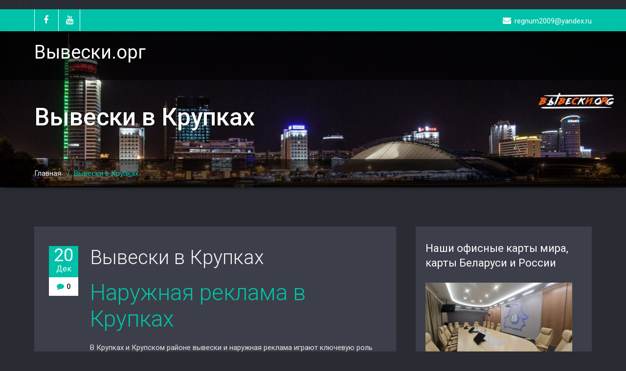

--- FILE ---
content_type: text/html; charset=UTF-8
request_url: https://vyveski.org/naruzhnaya-reklama-krupki-vyiveski-tablichki-svetovyie-i-obyomnyie-bukvyi-v-krupkah/
body_size: 15106
content:
1
2
3
4
5
<!DOCTYPE html PUBLIC "-//W3C//DTD XHTML 1.0 Strict//EN" "http://www.w3.org/TR/xhtml1/DTD/xhtml1-strict.dtd">
<html xmlns="http://www.w3.org/1999/xhtml" lang="ru-RU">
<head>
	<!--[if IE]>
	<meta http-equiv="X-UA-Compatible" content="IE=edge,chrome=1">
	<![endif]-->
	
	<meta http-equiv="Content-Type" content="text/html; charset=utf-8" />
	<meta name="viewport" content="width=device-width, initial-scale=1.0" />    
	<meta name="generator" content="WordPress 6.8.2" />	
	<link rel="profile" href="https://gmpg.org/xfn/11" />
			<link rel="shortcut icon" href="https://vyveski.org/wp-content/uploads/2017/11/favicon.jpg" /> 
	<meta name='robots' content='index, follow, max-image-preview:large, max-snippet:-1, max-video-preview:-1' />
	<style>img:is([sizes="auto" i], [sizes^="auto," i]) { contain-intrinsic-size: 3000px 1500px }</style>
	
	<!-- This site is optimized with the Yoast SEO plugin v23.9 - https://yoast.com/wordpress/plugins/seo/ -->
	<title>Вывески в Крупках - Студия рекламы Вывески-орг</title>
	<meta name="description" content="Вывески в Крупках - Студия рекламы Вывески-орг - световые короба, таблички, объёмные буквы, ремонт, монтаж" />
	<link rel="canonical" href="https://vyveski.org/naruzhnaya-reklama-krupki-vyiveski-tablichki-svetovyie-i-obyomnyie-bukvyi-v-krupkah/" />
	<meta property="og:locale" content="ru_RU" />
	<meta property="og:type" content="article" />
	<meta property="og:title" content="Вывески в Крупках - Студия рекламы Вывески-орг" />
	<meta property="og:description" content="Вывески в Крупках - Студия рекламы Вывески-орг - световые короба, таблички, объёмные буквы, ремонт, монтаж" />
	<meta property="og:url" content="https://vyveski.org/naruzhnaya-reklama-krupki-vyiveski-tablichki-svetovyie-i-obyomnyie-bukvyi-v-krupkah/" />
	<meta property="og:site_name" content="Вывески.орг" />
	<meta property="article:publisher" content="https://www.facebook.com/groups/294606777308514/" />
	<meta property="article:modified_time" content="2024-12-03T23:15:36+00:00" />
	<meta property="og:image" content="https://vyveski.org/horoda/krupki/krupki-3.jpg" />
	<meta name="twitter:card" content="summary_large_image" />
	<meta name="twitter:label1" content="Примерное время для чтения" />
	<meta name="twitter:data1" content="4 минуты" />
	<script type="application/ld+json" class="yoast-schema-graph">{"@context":"https://schema.org","@graph":[{"@type":"WebPage","@id":"https://vyveski.org/naruzhnaya-reklama-krupki-vyiveski-tablichki-svetovyie-i-obyomnyie-bukvyi-v-krupkah/","url":"https://vyveski.org/naruzhnaya-reklama-krupki-vyiveski-tablichki-svetovyie-i-obyomnyie-bukvyi-v-krupkah/","name":"Вывески в Крупках - Студия рекламы Вывески-орг","isPartOf":{"@id":"https://vyveski.org/#website"},"primaryImageOfPage":{"@id":"https://vyveski.org/naruzhnaya-reklama-krupki-vyiveski-tablichki-svetovyie-i-obyomnyie-bukvyi-v-krupkah/#primaryimage"},"image":{"@id":"https://vyveski.org/naruzhnaya-reklama-krupki-vyiveski-tablichki-svetovyie-i-obyomnyie-bukvyi-v-krupkah/#primaryimage"},"thumbnailUrl":"https://vyveski.org/horoda/krupki/krupki-3.jpg","datePublished":"2017-12-20T20:35:49+00:00","dateModified":"2024-12-03T23:15:36+00:00","description":"Вывески в Крупках - Студия рекламы Вывески-орг - световые короба, таблички, объёмные буквы, ремонт, монтаж","breadcrumb":{"@id":"https://vyveski.org/naruzhnaya-reklama-krupki-vyiveski-tablichki-svetovyie-i-obyomnyie-bukvyi-v-krupkah/#breadcrumb"},"inLanguage":"ru-RU","potentialAction":[{"@type":"ReadAction","target":["https://vyveski.org/naruzhnaya-reklama-krupki-vyiveski-tablichki-svetovyie-i-obyomnyie-bukvyi-v-krupkah/"]}]},{"@type":"ImageObject","inLanguage":"ru-RU","@id":"https://vyveski.org/naruzhnaya-reklama-krupki-vyiveski-tablichki-svetovyie-i-obyomnyie-bukvyi-v-krupkah/#primaryimage","url":"https://vyveski.org/horoda/krupki/krupki-3.jpg","contentUrl":"https://vyveski.org/horoda/krupki/krupki-3.jpg"},{"@type":"BreadcrumbList","@id":"https://vyveski.org/naruzhnaya-reklama-krupki-vyiveski-tablichki-svetovyie-i-obyomnyie-bukvyi-v-krupkah/#breadcrumb","itemListElement":[{"@type":"ListItem","position":1,"name":"Главная страница","item":"https://vyveski.org/"},{"@type":"ListItem","position":2,"name":"Вывески в Крупках"}]},{"@type":"WebSite","@id":"https://vyveski.org/#website","url":"https://vyveski.org/","name":"Вывески.орг","description":"Световые буквы и резка пенопласта, таблички","potentialAction":[{"@type":"SearchAction","target":{"@type":"EntryPoint","urlTemplate":"https://vyveski.org/?s={search_term_string}"},"query-input":{"@type":"PropertyValueSpecification","valueRequired":true,"valueName":"search_term_string"}}],"inLanguage":"ru-RU"}]}</script>
	<!-- / Yoast SEO plugin. -->


<link rel='dns-prefetch' href='//fonts.googleapis.com' />
<link rel="alternate" type="application/rss+xml" title="Вывески.орг &raquo; Лента" href="https://vyveski.org/feed/" />
<link rel="alternate" type="application/rss+xml" title="Вывески.орг &raquo; Лента комментариев" href="https://vyveski.org/comments/feed/" />
<script type="text/javascript">
/* <![CDATA[ */
window._wpemojiSettings = {"baseUrl":"https:\/\/s.w.org\/images\/core\/emoji\/16.0.1\/72x72\/","ext":".png","svgUrl":"https:\/\/s.w.org\/images\/core\/emoji\/16.0.1\/svg\/","svgExt":".svg","source":{"concatemoji":"https:\/\/vyveski.org\/wp-includes\/js\/wp-emoji-release.min.js?ver=6.8.2"}};
/*! This file is auto-generated */
!function(s,n){var o,i,e;function c(e){try{var t={supportTests:e,timestamp:(new Date).valueOf()};sessionStorage.setItem(o,JSON.stringify(t))}catch(e){}}function p(e,t,n){e.clearRect(0,0,e.canvas.width,e.canvas.height),e.fillText(t,0,0);var t=new Uint32Array(e.getImageData(0,0,e.canvas.width,e.canvas.height).data),a=(e.clearRect(0,0,e.canvas.width,e.canvas.height),e.fillText(n,0,0),new Uint32Array(e.getImageData(0,0,e.canvas.width,e.canvas.height).data));return t.every(function(e,t){return e===a[t]})}function u(e,t){e.clearRect(0,0,e.canvas.width,e.canvas.height),e.fillText(t,0,0);for(var n=e.getImageData(16,16,1,1),a=0;a<n.data.length;a++)if(0!==n.data[a])return!1;return!0}function f(e,t,n,a){switch(t){case"flag":return n(e,"\ud83c\udff3\ufe0f\u200d\u26a7\ufe0f","\ud83c\udff3\ufe0f\u200b\u26a7\ufe0f")?!1:!n(e,"\ud83c\udde8\ud83c\uddf6","\ud83c\udde8\u200b\ud83c\uddf6")&&!n(e,"\ud83c\udff4\udb40\udc67\udb40\udc62\udb40\udc65\udb40\udc6e\udb40\udc67\udb40\udc7f","\ud83c\udff4\u200b\udb40\udc67\u200b\udb40\udc62\u200b\udb40\udc65\u200b\udb40\udc6e\u200b\udb40\udc67\u200b\udb40\udc7f");case"emoji":return!a(e,"\ud83e\udedf")}return!1}function g(e,t,n,a){var r="undefined"!=typeof WorkerGlobalScope&&self instanceof WorkerGlobalScope?new OffscreenCanvas(300,150):s.createElement("canvas"),o=r.getContext("2d",{willReadFrequently:!0}),i=(o.textBaseline="top",o.font="600 32px Arial",{});return e.forEach(function(e){i[e]=t(o,e,n,a)}),i}function t(e){var t=s.createElement("script");t.src=e,t.defer=!0,s.head.appendChild(t)}"undefined"!=typeof Promise&&(o="wpEmojiSettingsSupports",i=["flag","emoji"],n.supports={everything:!0,everythingExceptFlag:!0},e=new Promise(function(e){s.addEventListener("DOMContentLoaded",e,{once:!0})}),new Promise(function(t){var n=function(){try{var e=JSON.parse(sessionStorage.getItem(o));if("object"==typeof e&&"number"==typeof e.timestamp&&(new Date).valueOf()<e.timestamp+604800&&"object"==typeof e.supportTests)return e.supportTests}catch(e){}return null}();if(!n){if("undefined"!=typeof Worker&&"undefined"!=typeof OffscreenCanvas&&"undefined"!=typeof URL&&URL.createObjectURL&&"undefined"!=typeof Blob)try{var e="postMessage("+g.toString()+"("+[JSON.stringify(i),f.toString(),p.toString(),u.toString()].join(",")+"));",a=new Blob([e],{type:"text/javascript"}),r=new Worker(URL.createObjectURL(a),{name:"wpTestEmojiSupports"});return void(r.onmessage=function(e){c(n=e.data),r.terminate(),t(n)})}catch(e){}c(n=g(i,f,p,u))}t(n)}).then(function(e){for(var t in e)n.supports[t]=e[t],n.supports.everything=n.supports.everything&&n.supports[t],"flag"!==t&&(n.supports.everythingExceptFlag=n.supports.everythingExceptFlag&&n.supports[t]);n.supports.everythingExceptFlag=n.supports.everythingExceptFlag&&!n.supports.flag,n.DOMReady=!1,n.readyCallback=function(){n.DOMReady=!0}}).then(function(){return e}).then(function(){var e;n.supports.everything||(n.readyCallback(),(e=n.source||{}).concatemoji?t(e.concatemoji):e.wpemoji&&e.twemoji&&(t(e.twemoji),t(e.wpemoji)))}))}((window,document),window._wpemojiSettings);
/* ]]> */
</script>
<style id='wp-emoji-styles-inline-css' type='text/css'>

	img.wp-smiley, img.emoji {
		display: inline !important;
		border: none !important;
		box-shadow: none !important;
		height: 1em !important;
		width: 1em !important;
		margin: 0 0.07em !important;
		vertical-align: -0.1em !important;
		background: none !important;
		padding: 0 !important;
	}
</style>
<link rel='stylesheet' id='wp-block-library-css' href='https://vyveski.org/wp-includes/css/dist/block-library/style.min.css?ver=6.8.2' type='text/css' media='all' />
<style id='classic-theme-styles-inline-css' type='text/css'>
/*! This file is auto-generated */
.wp-block-button__link{color:#fff;background-color:#32373c;border-radius:9999px;box-shadow:none;text-decoration:none;padding:calc(.667em + 2px) calc(1.333em + 2px);font-size:1.125em}.wp-block-file__button{background:#32373c;color:#fff;text-decoration:none}
</style>
<style id='global-styles-inline-css' type='text/css'>
:root{--wp--preset--aspect-ratio--square: 1;--wp--preset--aspect-ratio--4-3: 4/3;--wp--preset--aspect-ratio--3-4: 3/4;--wp--preset--aspect-ratio--3-2: 3/2;--wp--preset--aspect-ratio--2-3: 2/3;--wp--preset--aspect-ratio--16-9: 16/9;--wp--preset--aspect-ratio--9-16: 9/16;--wp--preset--color--black: #000000;--wp--preset--color--cyan-bluish-gray: #abb8c3;--wp--preset--color--white: #ffffff;--wp--preset--color--pale-pink: #f78da7;--wp--preset--color--vivid-red: #cf2e2e;--wp--preset--color--luminous-vivid-orange: #ff6900;--wp--preset--color--luminous-vivid-amber: #fcb900;--wp--preset--color--light-green-cyan: #7bdcb5;--wp--preset--color--vivid-green-cyan: #00d084;--wp--preset--color--pale-cyan-blue: #8ed1fc;--wp--preset--color--vivid-cyan-blue: #0693e3;--wp--preset--color--vivid-purple: #9b51e0;--wp--preset--gradient--vivid-cyan-blue-to-vivid-purple: linear-gradient(135deg,rgba(6,147,227,1) 0%,rgb(155,81,224) 100%);--wp--preset--gradient--light-green-cyan-to-vivid-green-cyan: linear-gradient(135deg,rgb(122,220,180) 0%,rgb(0,208,130) 100%);--wp--preset--gradient--luminous-vivid-amber-to-luminous-vivid-orange: linear-gradient(135deg,rgba(252,185,0,1) 0%,rgba(255,105,0,1) 100%);--wp--preset--gradient--luminous-vivid-orange-to-vivid-red: linear-gradient(135deg,rgba(255,105,0,1) 0%,rgb(207,46,46) 100%);--wp--preset--gradient--very-light-gray-to-cyan-bluish-gray: linear-gradient(135deg,rgb(238,238,238) 0%,rgb(169,184,195) 100%);--wp--preset--gradient--cool-to-warm-spectrum: linear-gradient(135deg,rgb(74,234,220) 0%,rgb(151,120,209) 20%,rgb(207,42,186) 40%,rgb(238,44,130) 60%,rgb(251,105,98) 80%,rgb(254,248,76) 100%);--wp--preset--gradient--blush-light-purple: linear-gradient(135deg,rgb(255,206,236) 0%,rgb(152,150,240) 100%);--wp--preset--gradient--blush-bordeaux: linear-gradient(135deg,rgb(254,205,165) 0%,rgb(254,45,45) 50%,rgb(107,0,62) 100%);--wp--preset--gradient--luminous-dusk: linear-gradient(135deg,rgb(255,203,112) 0%,rgb(199,81,192) 50%,rgb(65,88,208) 100%);--wp--preset--gradient--pale-ocean: linear-gradient(135deg,rgb(255,245,203) 0%,rgb(182,227,212) 50%,rgb(51,167,181) 100%);--wp--preset--gradient--electric-grass: linear-gradient(135deg,rgb(202,248,128) 0%,rgb(113,206,126) 100%);--wp--preset--gradient--midnight: linear-gradient(135deg,rgb(2,3,129) 0%,rgb(40,116,252) 100%);--wp--preset--font-size--small: 13px;--wp--preset--font-size--medium: 20px;--wp--preset--font-size--large: 36px;--wp--preset--font-size--x-large: 42px;--wp--preset--spacing--20: 0.44rem;--wp--preset--spacing--30: 0.67rem;--wp--preset--spacing--40: 1rem;--wp--preset--spacing--50: 1.5rem;--wp--preset--spacing--60: 2.25rem;--wp--preset--spacing--70: 3.38rem;--wp--preset--spacing--80: 5.06rem;--wp--preset--shadow--natural: 6px 6px 9px rgba(0, 0, 0, 0.2);--wp--preset--shadow--deep: 12px 12px 50px rgba(0, 0, 0, 0.4);--wp--preset--shadow--sharp: 6px 6px 0px rgba(0, 0, 0, 0.2);--wp--preset--shadow--outlined: 6px 6px 0px -3px rgba(255, 255, 255, 1), 6px 6px rgba(0, 0, 0, 1);--wp--preset--shadow--crisp: 6px 6px 0px rgba(0, 0, 0, 1);}:where(.is-layout-flex){gap: 0.5em;}:where(.is-layout-grid){gap: 0.5em;}body .is-layout-flex{display: flex;}.is-layout-flex{flex-wrap: wrap;align-items: center;}.is-layout-flex > :is(*, div){margin: 0;}body .is-layout-grid{display: grid;}.is-layout-grid > :is(*, div){margin: 0;}:where(.wp-block-columns.is-layout-flex){gap: 2em;}:where(.wp-block-columns.is-layout-grid){gap: 2em;}:where(.wp-block-post-template.is-layout-flex){gap: 1.25em;}:where(.wp-block-post-template.is-layout-grid){gap: 1.25em;}.has-black-color{color: var(--wp--preset--color--black) !important;}.has-cyan-bluish-gray-color{color: var(--wp--preset--color--cyan-bluish-gray) !important;}.has-white-color{color: var(--wp--preset--color--white) !important;}.has-pale-pink-color{color: var(--wp--preset--color--pale-pink) !important;}.has-vivid-red-color{color: var(--wp--preset--color--vivid-red) !important;}.has-luminous-vivid-orange-color{color: var(--wp--preset--color--luminous-vivid-orange) !important;}.has-luminous-vivid-amber-color{color: var(--wp--preset--color--luminous-vivid-amber) !important;}.has-light-green-cyan-color{color: var(--wp--preset--color--light-green-cyan) !important;}.has-vivid-green-cyan-color{color: var(--wp--preset--color--vivid-green-cyan) !important;}.has-pale-cyan-blue-color{color: var(--wp--preset--color--pale-cyan-blue) !important;}.has-vivid-cyan-blue-color{color: var(--wp--preset--color--vivid-cyan-blue) !important;}.has-vivid-purple-color{color: var(--wp--preset--color--vivid-purple) !important;}.has-black-background-color{background-color: var(--wp--preset--color--black) !important;}.has-cyan-bluish-gray-background-color{background-color: var(--wp--preset--color--cyan-bluish-gray) !important;}.has-white-background-color{background-color: var(--wp--preset--color--white) !important;}.has-pale-pink-background-color{background-color: var(--wp--preset--color--pale-pink) !important;}.has-vivid-red-background-color{background-color: var(--wp--preset--color--vivid-red) !important;}.has-luminous-vivid-orange-background-color{background-color: var(--wp--preset--color--luminous-vivid-orange) !important;}.has-luminous-vivid-amber-background-color{background-color: var(--wp--preset--color--luminous-vivid-amber) !important;}.has-light-green-cyan-background-color{background-color: var(--wp--preset--color--light-green-cyan) !important;}.has-vivid-green-cyan-background-color{background-color: var(--wp--preset--color--vivid-green-cyan) !important;}.has-pale-cyan-blue-background-color{background-color: var(--wp--preset--color--pale-cyan-blue) !important;}.has-vivid-cyan-blue-background-color{background-color: var(--wp--preset--color--vivid-cyan-blue) !important;}.has-vivid-purple-background-color{background-color: var(--wp--preset--color--vivid-purple) !important;}.has-black-border-color{border-color: var(--wp--preset--color--black) !important;}.has-cyan-bluish-gray-border-color{border-color: var(--wp--preset--color--cyan-bluish-gray) !important;}.has-white-border-color{border-color: var(--wp--preset--color--white) !important;}.has-pale-pink-border-color{border-color: var(--wp--preset--color--pale-pink) !important;}.has-vivid-red-border-color{border-color: var(--wp--preset--color--vivid-red) !important;}.has-luminous-vivid-orange-border-color{border-color: var(--wp--preset--color--luminous-vivid-orange) !important;}.has-luminous-vivid-amber-border-color{border-color: var(--wp--preset--color--luminous-vivid-amber) !important;}.has-light-green-cyan-border-color{border-color: var(--wp--preset--color--light-green-cyan) !important;}.has-vivid-green-cyan-border-color{border-color: var(--wp--preset--color--vivid-green-cyan) !important;}.has-pale-cyan-blue-border-color{border-color: var(--wp--preset--color--pale-cyan-blue) !important;}.has-vivid-cyan-blue-border-color{border-color: var(--wp--preset--color--vivid-cyan-blue) !important;}.has-vivid-purple-border-color{border-color: var(--wp--preset--color--vivid-purple) !important;}.has-vivid-cyan-blue-to-vivid-purple-gradient-background{background: var(--wp--preset--gradient--vivid-cyan-blue-to-vivid-purple) !important;}.has-light-green-cyan-to-vivid-green-cyan-gradient-background{background: var(--wp--preset--gradient--light-green-cyan-to-vivid-green-cyan) !important;}.has-luminous-vivid-amber-to-luminous-vivid-orange-gradient-background{background: var(--wp--preset--gradient--luminous-vivid-amber-to-luminous-vivid-orange) !important;}.has-luminous-vivid-orange-to-vivid-red-gradient-background{background: var(--wp--preset--gradient--luminous-vivid-orange-to-vivid-red) !important;}.has-very-light-gray-to-cyan-bluish-gray-gradient-background{background: var(--wp--preset--gradient--very-light-gray-to-cyan-bluish-gray) !important;}.has-cool-to-warm-spectrum-gradient-background{background: var(--wp--preset--gradient--cool-to-warm-spectrum) !important;}.has-blush-light-purple-gradient-background{background: var(--wp--preset--gradient--blush-light-purple) !important;}.has-blush-bordeaux-gradient-background{background: var(--wp--preset--gradient--blush-bordeaux) !important;}.has-luminous-dusk-gradient-background{background: var(--wp--preset--gradient--luminous-dusk) !important;}.has-pale-ocean-gradient-background{background: var(--wp--preset--gradient--pale-ocean) !important;}.has-electric-grass-gradient-background{background: var(--wp--preset--gradient--electric-grass) !important;}.has-midnight-gradient-background{background: var(--wp--preset--gradient--midnight) !important;}.has-small-font-size{font-size: var(--wp--preset--font-size--small) !important;}.has-medium-font-size{font-size: var(--wp--preset--font-size--medium) !important;}.has-large-font-size{font-size: var(--wp--preset--font-size--large) !important;}.has-x-large-font-size{font-size: var(--wp--preset--font-size--x-large) !important;}
:where(.wp-block-post-template.is-layout-flex){gap: 1.25em;}:where(.wp-block-post-template.is-layout-grid){gap: 1.25em;}
:where(.wp-block-columns.is-layout-flex){gap: 2em;}:where(.wp-block-columns.is-layout-grid){gap: 2em;}
:root :where(.wp-block-pullquote){font-size: 1.5em;line-height: 1.6;}
</style>
<link rel='stylesheet' id='wallstreet-style-css' href='https://vyveski.org/wp-content/themes/wallstreet-pro/style.css?ver=6.8.2' type='text/css' media='all' />
<link rel='stylesheet' id='wallstreet-bootstrap-css' href='https://vyveski.org/wp-content/themes/wallstreet-pro/css/bootstrap.css?ver=6.8.2' type='text/css' media='all' />
<link rel='stylesheet' id='wallstreet-default-css' href='https://vyveski.org/wp-content/themes/wallstreet-pro/css/default.css?ver=6.8.2' type='text/css' media='all' />
<link rel='stylesheet' id='theme-menu-css' href='https://vyveski.org/wp-content/themes/wallstreet-pro/css/theme-menu.css?ver=6.8.2' type='text/css' media='all' />
<link rel='stylesheet' id='media-responsive-css' href='https://vyveski.org/wp-content/themes/wallstreet-pro/css/media-responsive.css?ver=6.8.2' type='text/css' media='all' />
<link rel='stylesheet' id='font-awesome-min-css' href='https://vyveski.org/wp-content/themes/wallstreet-pro/css/font-awesome/css/font-awesome.min.css?ver=6.8.2' type='text/css' media='all' />
<link rel='stylesheet' id='tool-tip-css' href='https://vyveski.org/wp-content/themes/wallstreet-pro/css/css-tooltips.css?ver=6.8.2' type='text/css' media='all' />
<link rel='stylesheet' id='spicy-fonts-css' href='//fonts.googleapis.com/css?family=Roboto%3A100%2C300%2C400%2C500%2C700%7C900%7Citalic&#038;subset=latin%2Clatin-ext' type='text/css' media='all' />
<script type="text/javascript" src="https://vyveski.org/wp-includes/js/jquery/jquery.min.js?ver=3.7.1" id="jquery-core-js"></script>
<script type="text/javascript" src="https://vyveski.org/wp-includes/js/jquery/jquery-migrate.min.js?ver=3.4.1" id="jquery-migrate-js"></script>
<script type="text/javascript" src="https://vyveski.org/wp-content/themes/wallstreet-pro/js/menu/menu.js?ver=6.8.2" id="menu-js"></script>
<script type="text/javascript" src="https://vyveski.org/wp-content/themes/wallstreet-pro/js/bootstrap.min.js?ver=6.8.2" id="bootstrap-js"></script>
<link rel="https://api.w.org/" href="https://vyveski.org/wp-json/" /><link rel="alternate" title="JSON" type="application/json" href="https://vyveski.org/wp-json/wp/v2/pages/1290" /><link rel="EditURI" type="application/rsd+xml" title="RSD" href="https://vyveski.org/xmlrpc.php?rsd" />
<meta name="generator" content="WordPress 6.8.2" />
<link rel='shortlink' href='https://vyveski.org/?p=1290' />
<link rel="alternate" title="oEmbed (JSON)" type="application/json+oembed" href="https://vyveski.org/wp-json/oembed/1.0/embed?url=https%3A%2F%2Fvyveski.org%2Fnaruzhnaya-reklama-krupki-vyiveski-tablichki-svetovyie-i-obyomnyie-bukvyi-v-krupkah%2F" />
<link rel="alternate" title="oEmbed (XML)" type="text/xml+oembed" href="https://vyveski.org/wp-json/oembed/1.0/embed?url=https%3A%2F%2Fvyveski.org%2Fnaruzhnaya-reklama-krupki-vyiveski-tablichki-svetovyie-i-obyomnyie-bukvyi-v-krupkah%2F&#038;format=xml" />
<script type="text/javascript">if(!window._buttonizer) { window._buttonizer = {}; };var _buttonizer_page_data = {"language":"ru"};window._buttonizer.data = { ..._buttonizer_page_data, ...window._buttonizer.data };</script><link rel="icon" href="https://vyveski.org/wp-content/uploads/2017/11/favicon.jpg" sizes="32x32" />
<link rel="icon" href="https://vyveski.org/wp-content/uploads/2017/11/favicon.jpg" sizes="192x192" />
<link rel="apple-touch-icon" href="https://vyveski.org/wp-content/uploads/2017/11/favicon.jpg" />
<meta name="msapplication-TileImage" content="https://vyveski.org/wp-content/uploads/2017/11/favicon.jpg" />
	<!-- Global site tag (gtag.js) - Google Analytics -->
<script async src="https://www.googletagmanager.com/gtag/js?id=UA-114910665-1"></script>
<script>
  window.dataLayer = window.dataLayer || [];
  function gtag(){dataLayer.push(arguments);}
  gtag('js', new Date());

  gtag('config', 'UA-114910665-1');
</script>
</head>
<body data-rsssl=1 class="wp-singular page-template page-template-goroda-szablon page-template-goroda-szablon-php page page-id-1290 wp-theme-wallstreet-pro">
<!--Header Top Layer Section-->	
	<div class="header-top-area">
	<div class="container">
		<div class="row">
			<div class="col-sm-6">
								<ul class="head-contact-social">
										<li><a href="https://www.facebook.com/groups/294606777308514/" target='_blank' ><i class="fa fa-facebook"></i></a></li>
										<li><a href="https://www.youtube.com/channel/UCgY4s-71LF22J3vR2CM2Lng?view_as=subscriber" target='_blank' ><i class="fa fa-youtube"></i></a></li>
									</ul>
					
			</div>
			
			<div class="col-sm-6">
							<ul class="head-contact-info">
										
															<li><i class="fa fa-envelope"></i>regnum2009@yandex.ru</li>
								
				</ul>
						</div>
		</div>	
	</div>
</div>
<!--/Header Top Layer Section. This is a test comment-->	

<!--Header Logo & Menus-->
<div class="navbar navbar-wrapper navbar-inverse navbar-static-top" role="navigation">
          <div class="container">
	  
		<!-- Brand and toggle get grouped for better mobile display -->
		<div class="navbar-header">
		<!-- logo -->
		<a class="navbar-brand" href="https://vyveski.org/">
			<div class=wallstreet_title_head>Вывески.орг</div>			</a>
		</a><!-- /logo -->
		  <button type="button" class="navbar-toggle" data-toggle="collapse" data-target="#bs-example-navbar-collapse-1">
			<span class="sr-only">Toggle navigation</span>
			<span class="icon-bar"></span>
			<span class="icon-bar"></span>
			<span class="icon-bar"></span>
		  </button>
		</div>
		<!-- Collect the nav links, forms, and other content for toggling -->
		
	</nav>		
</div>
</div><!-- Page Title Section -->

<div class="page-mycarousel">
	<img src="https://vyveski.org/wp-content/uploads/2017/10/cropped-page-header-bg.jpg" class="img-responsive header-img">
	<div class="container page-title-col">
		<div class="row">
			<div class="col-md-12 col-sm-12">
				<h1>Вывески в Крупках</h1>		
			</div>	
		</div>
	</div>
	<div class="page-breadcrumbs">
		<div class="container">
			<div class="row">
				<div class="col-md-12">
					<ol class="breadcrumbs">
						<li><a href="https://vyveski.org">Главная</a> &nbsp &#47; &nbsp<li class="active">Вывески в Крупках</li></li>					</ol>
				</div>
			</div>	
		</div>
	</div>
</div>
<!-- /Page Title Section --><!-- /Page Title Section -->
<!-- Blog & Sidebar Section -->
<div class="container">
	<div class="row">		
		<!--Blog Area-->
		<div class="col-md-8">								<div class="blog-detail-section">
								<div class="clear"></div>
				<div class="blog-post-title">
										<div class="blog-post-date"><span class="date">20<small>Дек</small></span>
						<span class="comment"><i class="fa fa-comment"></i>0</span>
					</div>
					<div class="blog-post-title-wrapper">
											<h2><a href="https://vyveski.org/naruzhnaya-reklama-krupki-vyiveski-tablichki-svetovyie-i-obyomnyie-bukvyi-v-krupkah/">Вывески в Крупках</a></h2>
						<h1 class="articletitle стиль13 стиль1" style="text-align: left;" align="center">Наружная реклама в Крупках</h1>
<p>В Крупках и Крупском районе вывески и наружная реклама играют ключевую роль в продвижении бизнеса и привлечении клиентов. В условиях конкурентной среды важно выделяться, и именно поэтому многие предприниматели обращаются к современным решениям, таким как вывески из пенопласта.</p>
<p style="text-align: left;" align="left">Мы специализируемся:</p>
<p style="text-align: left;" align="left"><a class="стиль2" href="https://vyveski.org/wp/bukvyi-iz-penoplasta/bukvyi-iz-penoplasta-v-belarusi/">1. Объёмные буквы из экструдированного пенополистирола.</a></p>
<p style="text-align: left;" align="left"><a class="стиль2" href="https://vyveski.org/wp/kontrazur/1221-2/">2. Световые буквы и световые вывески.</a></p>
<p style="text-align: left;" align="left"><a class="стиль2" href="https://vyveski.org/wp/tablichki/">3. Офисные таблички (наносим изображение методом металлографики и акрилом — акриловые таблички).</a></p>
<p class="стиль2" style="text-align: left;" align="center">Кафе в Крупках, буквы вот-вот загорятся, приближается вечер.</p>
<p style="text-align: left;" align="center">Вывески из пенопласта — это популярный выбор среди местных бизнесменов благодаря своим уникальным свойствам. Пенопласт легкий, но прочный, что позволяет создавать объемные буквы и логотипы, которые легко монтируются на фасады зданий. Этот материал отлично поддается окрашиванию и может быть обработан в различных формах, что дает возможность реализовать любые дизайнерские идеи и создать яркий визуальный образ компании.</p>
<p class="стиль2" style="text-align: left;" align="center"><img fetchpriority="high" decoding="async" src="https://vyveski.org/horoda/krupki/krupki-3.jpg" alt="кафе вывеска в крупках" width="600" height="381" /></p>
<p class="стиль2" style="text-align: left;" align="center">Горят, да как!</p>
<p class="стиль2" style="text-align: left;" align="center"><img decoding="async" src="https://vyveski.org/horoda/krupki/krupki-2.jpg" alt="крупки световые" width="600" height="302" /></p>
<h2>Виды наружной рекламы в Крупках разнообразны.</h2>
<p>К ним относятся:</p>
<p>1. Объемные буквы — они могут быть как светящимися, так и несветовыми. Объемные буквы из пенопласта привлекают внимание благодаря своей выразительности и могут быть использованы как для оформления фасадов, так и для интерьеров.</p>
<p>2. Рекламные щиты и баннеры — это более традиционные формы наружной рекламы, которые также активно используются в Крупках. Они позволяют быстро донести информацию о товарах и услугах до целевой аудитории.</p>
<p>3. Световые короба — такие конструкции идеально подходят для круглосуточной рекламы. Они особенно эффективны в вечернее время, когда освещение привлекает внимание прохожих.</p>
<p>4. Стенды и выставочные конструкции — часто используются на мероприятиях и выставках для представления бизнеса и его продукции.</p>
<p>5. Флаги и баннеры — мобильные рекламные решения, которые можно легко разместить на улице или во время мероприятий.</p>
<p class="стиль2" style="text-align: left;" align="center">Крупский магазин стройматериалов</p>
<p class="стиль2" style="text-align: left;" align="center"><img decoding="async" src="https://vyveski.org/horoda/krupki/krupki-4.jpg" alt="крупская" width="600" height="470" /></p>
<p style="text-align: left;" align="center">Вывески из пенопласта не только привлекают внимание, но и помогают сформировать положительный имидж компании. Они устойчивы к внешним воздействиям, таким как дождь и солнечные лучи, что позволяет им долго сохранять свой первоначальный вид.</p>
<p class="стиль2" style="text-align: left;" align="center">Придорожный магазинчик, световой короб</p>
<p class="стиль2" style="text-align: left;" align="center"><img loading="lazy" decoding="async" src="https://vyveski.org/horoda/krupki/krupki-1.jpg" alt="крупский" width="600" height="403" /></p>
<p style="text-align: left;" align="center">Местные компании и мастера в Крупках предлагают услуги по дизайну, изготовлению и установке вывесок из пенопласта, что делает процесс доступным для всех предпринимателей. Это позволяет каждому бизнесу создать уникальную рекламу, которая будет выделять его на фоне конкурентов.</p>
<p class="стиль3" style="text-align: left;" align="center"><img loading="lazy" decoding="async" src="https://vyveski.org/krupki.jpg" alt="Крупки" width="500" height="350" /></p>
<p style="text-align: left;" align="center"><strong>Крупки</strong>. Крупский дворец Свяцких в стиле модерн. Возведён в начале двадцатого века.</p>
<p style="text-align: left;" align="center">Таким образом, вывески и наружная реклама в Крупках и Крупском районе становятся важными инструментами для успеха бизнеса, помогая привлекать клиентов и создавать узнаваемый имидж.</p>
<p style="text-align: left;" align="center">Мы изготавливаем вывески также в городах: Толочин, Круглое, Новолукомль, Холопеничи. <span class="стиль2">Производим ремонт, сервисное, гарантийное и послегарантийное обслуживание вывесок и наружной рекламы, табличек, рекламных щитов и крышных конструкций. Осуществляем замену светодиодов и неона, люминисцентных ламп на светодиоды/диоды. Реставрация вывесок, мойка, чистка, переклейка.</span></p>
												<div class="blog-post-meta">
							<a id="blog-author" href="https://vyveski.org/author/denis/"><i class="fa fa-user"></i> Денис</a>
						</div>
											</div>
				</div>	
			</div>
							
	
		
					</div>
		
<!--Sidebar Area-->
	<div class="col-md-4">
		<div class="sidebar-section">
			<div class="sidebar-widget" ><div class="sidebar-widget-title"><h2>Наши офисные карты мира, карты Беларуси и России</h2></div><div style="width: 310px" class="wp-caption alignnone"><a href="https://vyveski.org/raboty/derevo-karta-mira/"><img width="300" height="169" src="https://vyveski.org/wp-content/uploads/2023/11/ka-300x169.jpg" class="image wp-image-2958  attachment-medium size-medium" alt="Алюминиевая карта Беларуси с подсветкой" style="max-width: 100%; height: auto;" decoding="async" loading="lazy" srcset="https://vyveski.org/wp-content/uploads/2023/11/ka-300x169.jpg 300w, https://vyveski.org/wp-content/uploads/2023/11/ka-1024x576.jpg 1024w, https://vyveski.org/wp-content/uploads/2023/11/ka-768x432.jpg 768w, https://vyveski.org/wp-content/uploads/2023/11/ka-1536x864.jpg 1536w, https://vyveski.org/wp-content/uploads/2023/11/ka.jpg 1886w" sizes="auto, (max-width: 300px) 100vw, 300px" /></a><p class="wp-caption-text">Алюминиевая карта  Беларуси с подсветкой</p></div></div><div class="sidebar-widget" ><div style="width:100%;" class="wp-video"><!--[if lt IE 9]><script>document.createElement('video');</script><![endif]-->
<video class="wp-video-shortcode" id="video-1290-1" preload="metadata" controls="controls"><source type="video/youtube" src="https://youtu.be/hoKzWswhF3A?_=1" /><a href="https://youtu.be/hoKzWswhF3A">https://youtu.be/hoKzWswhF3A</a></video></div></div><div class="widget_text sidebar-widget" ><div class="sidebar-widget-title"><h2>Контакты:</h2></div><div class="textwidget custom-html-widget">Передвижная мобильно-рекламная колонна - ПМК "Вывески.орг"
<br>
<br>
A1 <br>
<a href="tel:+375293375438">+375 29 337 54 38</a><br>
<br> E-mail:<br>
vyveski@gmail.com
<br>
<br>
Время работы:
<br>
Понедельник—пятница: 8:00–23:00
<br>
Суббота и воскресенье: 11:00–22:00</div></div><div class="sidebar-widget" ><div class="sidebar-widget-title"><h2>Дизайнер Денис примет ваш заказ</h2></div><img width="300" height="300" src="https://vyveski.org/wp-content/uploads/2017/11/20914732_1505155722856937_1861645546970875876_n-300x300.jpg" class="image wp-image-600  attachment-medium size-medium" alt="Дизайнер Денис" style="max-width: 100%; height: auto;" decoding="async" loading="lazy" srcset="https://vyveski.org/wp-content/uploads/2017/11/20914732_1505155722856937_1861645546970875876_n-300x300.jpg 300w, https://vyveski.org/wp-content/uploads/2017/11/20914732_1505155722856937_1861645546970875876_n-150x150.jpg 150w, https://vyveski.org/wp-content/uploads/2017/11/20914732_1505155722856937_1861645546970875876_n-768x768.jpg 768w, https://vyveski.org/wp-content/uploads/2017/11/20914732_1505155722856937_1861645546970875876_n.jpg 960w" sizes="auto, (max-width: 300px) 100vw, 300px" /></div><div class="sidebar-widget" ><div class="sidebar-widget-title"><h2>О предприятии</h2></div>			<div class="textwidget"><p>ПМК &#171;Вывески.орг&#187; &#8212; Передвижная мобильно-рекламная колонна изготавливает, монтирует и ремонтирует рекламу с 2006 года. У наших художников есть Первые и Третьи награды, полученные на международных фестивалях.</p>
</div>
		</div><div class="sidebar-widget" ><div class="sidebar-widget-title"><h2>Поиск по сайту</h2></div><form method="get" id="searchform" action="https://vyveski.org/">
	<input type="text" class="search_widget_input"  name="s" id="s" placeholder="Искать здесь" />
	<input type="submit" id="searchsubmit" class="search_btn" style="" name="submit" value="Поиск" />
</form></div><div class="sidebar-widget" ><img width="300" height="93" src="https://vyveski.org/wp-content/uploads/2017/11/logo-nash-300x93.jpg" class="image wp-image-486  attachment-medium size-medium" alt="Буквы из пенопласта" style="max-width: 100%; height: auto;" title="Вывески орг логотип" decoding="async" loading="lazy" srcset="https://vyveski.org/wp-content/uploads/2017/11/logo-nash-300x93.jpg 300w, https://vyveski.org/wp-content/uploads/2017/11/logo-nash-768x238.jpg 768w, https://vyveski.org/wp-content/uploads/2017/11/logo-nash-1024x318.jpg 1024w, https://vyveski.org/wp-content/uploads/2017/11/logo-nash.jpg 1893w" sizes="auto, (max-width: 300px) 100vw, 300px" /></div><div class="widget_text sidebar-widget" ><div class="textwidget custom-html-widget"></div></div>		</div>
	</div>
<!--Sidebar Area-->
		<!--/Blog Area-->
</div>
</div>
<!-- Footer Widget Secton -->
<div class="footer_section">
					<div class="footer-social-area"><ul class="footer-social-icons">
										<li><a href="https://www.facebook.com/groups/294606777308514/" target='_blank' ><i class="fa fa-facebook"></i></a></li>
										<li><a href="https://www.youtube.com/channel/UCgY4s-71LF22J3vR2CM2Lng?view_as=subscriber" target='_blank' ><i class="fa fa-youtube"></i></a></li>
										
				</div></ul>
					
	<div class="container">
	
				
        <div class="row">
			<div class="col-md-12">
				<div class="footer-copyright">
					<p>© Оформление сайта. Студия рекламы "Вывески.орг", 2006-2025 <a href="https://vyveski.org" rel="nofollow" target="_blank">vyveski.org</a></p>
				</div>
			</div>
		</div>
	</div>
</div>
<!------  Google Analytics code --------->
	
<!------  Google Analytics code end ------->
</div> <!-- end of wrapper -->
<script type="speculationrules">
{"prefetch":[{"source":"document","where":{"and":[{"href_matches":"\/*"},{"not":{"href_matches":["\/wp-*.php","\/wp-admin\/*","\/wp-content\/uploads\/*","\/wp-content\/*","\/wp-content\/plugins\/*","\/wp-content\/themes\/wallstreet-pro\/*","\/*\\?(.+)"]}},{"not":{"selector_matches":"a[rel~=\"nofollow\"]"}},{"not":{"selector_matches":".no-prefetch, .no-prefetch a"}}]},"eagerness":"conservative"}]}
</script>
	<style>
.header-top-area, .navbar .navbar-nav > .active > a, .navbar .navbar-nav > .active > a:hover, .navbar .navbar-nav > .active > a:focus, .navbar .navbar-nav > .open > a,
.navbar .navbar-nav > .open > a:hover, .navbar .navbar-nav > .open > a:focus, .navbar .navbar-nav > li > a:hover, .navbar .navbar-nav > li > a:focus, .navbar-inverse .navbar-toggle, .navbar-inverse .navbar-toggle:hover, .navbar-inverse .navbar-toggle:focus, .flex_btn, .service-area:hover, .service-btn a, .other-service-area:hover i, .home-portfolio-showcase-overlay, .proejct-btn a:hover, .home-blog-btn a, .feature-icon, .tweet-btn a:hover, .post-date, .team-area:hover, .callout-section a, .blog-post-date span.date, a.blog-btn, .blog-pagination a:hover, .blog-pagination a.active, .sidebar-widget > .tagcloud a:hover, .search_btn, .search_error, .search_heading, .sidebar-widget-tab > .active a, .blog-author-social li:hover, .reply a:hover, .blogdetail-btn a, #blogdetail_btn, .portfolio-tabs li.active > a, .portfolio-tabs li > a:hover, .main-portfolio-showcase-overlay, .portfolio-detail-pagi li a:hover, .portfolio-detail-info .project-btn:hover, .prelated-project-btn  li a:hover, .google-map-title, .contact-detail-area i, .cont-btn a, .qua_contact_btn, .short-btn-green, .dropcape-square span, .dropcape-circle span, .panel-default > .short-panel-heading h4, .short-tabs li a, .wallstreet_page_heading, .post-password-form input[type="submit"], .blog-pagination span.current { background-color:#00c2a9; }
.pagetitle-separator-border { background: #00c2a9 !important;}
.pagetitle-separator-box { background: #00c2a9 none repeat scroll 0 0 !important;}

/* Text Colors */

.head-contact-social li:hover i, .dropdown-menu > li > a:hover, .dropdown-menu > li > a:focus, .home-blog-area:hover .home-blog-info h2 > a, .tweet-icon i, .tweet-area p > a, .footer-blog-post:hover h3 a, .footer-blog-post:hover .post-date span.date, .footer-blog-post:hover .post-date span.month, .footer-copyright p a, .page-header-title h1 a, .page-breadcrumbs, .breadcrumbs > .active, .about-social-icons li > a > i:hover, .team-area h5 > span, .blog-post-title > .blog-post-title-wrapper > h1, .blog-post-title > .blog-post-title-wrapper > h2,
.blog-post-title > .blog-post-title-wrapper > h3, .blog-post-title > .blog-post-title-wrapper > h4, .blog-post-title > .blog-post-title-wrapper > h5,
.blog-post-title > .blog-post-title-wrapper > h6, .blog-post-date span.comment > i, .blog-post-title-wrapper h2 a:hover, .blog-post-title-wrapper-full h2 a:hover, .blog-post-title-wrapper > table > tbody > tr > th > a, .blog-post-title-wrapper-full > table > tbody > tr > th > a, 

.blog-post-title-wrapper > table > tbody > tr > th > a:hover, .blog-post-title-wrapper-full > table > tbody > tr > th > a:hover, .footer_widget_column > ul > li > a:hover, .footer_widget_column > ul > li > ul > li > a:hover, .footer_widget_column > ul > li > ul > li > ul > li > a:hover, .sidebar-widget ul.sidebar-tab.sidebar-widget-tab > li > a:hover, .sidebar-widget > ul > li > ul > li > ul > li > a:hover, .sidebar-widget div#calendar_wrap table > caption, #calendar_wrap a, .sidebar-tweet-area p > a, .post-content li:hover a, #recentcomments .recentcomments a, .blog-blockquote blockquote > small, .comment-date a, .comment-form-section > .comment-respond > h3.comment-reply-title a, .comment-form-section > .comment-respond > h3.comment-reply-title > small > a, .comment-form-section > .comment-respond > form#commentform > p.logged-in-as > a, .comment-awaiting-moderation, .portfolio-detail-info p small, .portfolio-detail-info p  > small > a, .portfolio-detail-info p  > small > a:hover, .typo-section h1, .typo-section h2,
.typo-section h3, .typo-section h4, .typo-section h5, .typo-section h6, .typo-para-icons i, .short-tooltip a, .image-para-title, .blog-post-title-wrapper > dl > dt a,
.blog-post-title-wrapper-full > dl > dt a, .blog-post-title-wrapper > dl > dd a, .blog-post-title-wrapper-full > dl > dd a, .blog-post-title-wrapper > ul,
.blog-post-title-wrapper > ul > li a, .blog-post-title-wrapper-full > ul, .blog-post-title-wrapper-full > ul > li a, .blog-post-title-wrapper > ul > li > ul > li a,
.blog-post-title-wrapper-full > ul > li > ul > li a, .blog-post-title-wrapper > ul > li > ul > li > ul > li a, .blog-post-title-wrapper-full > ul > li > ul > li > ul > li a, .blog-post-title-wrapper > ol, .blog-post-title-wrapper > ol > li a, .blog-post-title-wrapper-full > ol, .blog-post-title-wrapper-full > ol > li a,
.blog-post-title-wrapper > ol > li > ol > li a, .blog-post-title-wrapper-full > ol > li > ol > li a, .blog-post-title-wrapper > ol > li > ol > li > ol > li a,
.blog-post-title-wrapper-full > ol > li > ol > li > ol > li a, .blog-post-title-wrapper h1, .blog-post-title-wrapper-full h1, .blog-post-title-wrapper h2,
.blog-post-title-wrapper-full h2, .blog-post-title-wrapper h3, .blog-post-title-wrapper-full h3, .blog-post-title-wrapper h4, .blog-post-title-wrapper-full h4,
.blog-post-title-wrapper h5, .blog-post-title-wrapper-full h5, .blog-post-title-wrapper h6, .blog-post-title-wrapper-full h6, .blog-post-title-wrapper p a, .blog-post-title-wrapper-full p a, .post_message, .comment-detail > table > tbody > tr > th > a:hover, .comment-detail > table > tbody > tr > td > a, .comment-detail > dl > dt a, .comment-detail > dl > dd a, .comment-detail p a, .comment-detail > dl > dt a, .comment-detail > dl > dd a, .comment-detail > ul, .comment-detail > ul > li a, .comment-detail > ul, .comment-detail > ul > li a, .comment-detail > ul > li > ul > li a, .comment-detail > ul > li > ul > li > ul > li a, .comment-detail > ol,
.comment-detail > ol > li a, .comment-detail > ol > li > ol > li a, .comment-detail > ol > li > ol > li > ol > li a, #comment-nav-below > .nav-previous a, #comment-nav-below > .nav-next a, .tiled-gallery .tiled-gallery-item img, .tiled-gallery .tiled-gallery-item img:hover, #gallery-2 img, .post-content li > a:hover, 
.sidebar-widget > ul > li > a:hover, .sidebar-widget > ul > li > ul > li > a:hover, .page-links a { color: #00c2a9; }

.testimonial-section .overlay { background: rgba(-50,169,129,0.7) !important; }

@media only screen and (min-width: 480px) and (max-width: 767px) {
.navbar .navbar-nav > .active > a, .navbar .navbar-nav > .active > a:hover, .navbar .navbar-nav > .active > a:focus, 
.navbar .navbar-nav > .open > a, .navbar .navbar-nav > .open > a:hover, .navbar .navbar-nav > .open > a:focus, 
.navbar .navbar-nav > li > a:hover, .navbar .navbar-nav > li > a:focus { color: #00c2a9; }
.navbar-inverse .navbar-nav .open .dropdown-menu > li > a:hover, .menu-primary-container li a:hover, th { color: #00c2a9; }	
}

@media only screen and (min-width: 200px) and (max-width: 480px) {
.navbar .navbar-nav > .active > a, .navbar .navbar-nav > .active > a:hover, .navbar .navbar-nav > .active > a:focus, 
.navbar .navbar-nav > .open > a, .navbar .navbar-nav > .open > a:hover, .navbar .navbar-nav > .open > a:focus, 
.navbar .navbar-nav > li > a:hover, .navbar .navbar-nav > li > a:focus { color: #00c2a9; }
.navbar-inverse .navbar-nav .open .dropdown-menu > li > a:hover { color: #00c2a9; }	
}

/* Border Colors */

.flex_btn, .other-service-area:hover i, .proejct-btn a:hover { border: 2px solid #00c2a9; }
.service-area:hover, .service-btn a, .tweet-btn a:hover, .team-area:hover, .blog-pagination a:hover, .blog-pagination a.active, .sidebar-widget > .tagcloud a:hover, .blog-author-social li:hover, .reply a:hover, .portfolio-tabs li.active > a, .portfolio-tabs li > a:hover, .portfolio-detail-pagi li a:hover, .portfolio-detail-info .project-btn:hover, .prelated-project-btn  li a:hover { border: 1px solid #00c2a9; }
.team-effect:hover .team-box img { border: 3px solid ##00c2a9; }
.callout-section { border-top: 1px solid #00c2a9; border-bottom: 5px solid #00c2a9; }
.search_widget_input:focus { border-color: #00c2a9; }
.blog-blockquote blockquote, .blog-post-title-wrapper > blockquote, .blog-post-title-wrapper-full > blockquote { border-left: 3px solid #00c2a9; }
.typo-section blockquote { border-left: 5px solid #00c2a9; }
.dropdown-menu > li > a { border-bottom: 1px solid rgba(-50,169,129,0.7); }
.dropdown-menu > .active > a, .dropdown-menu > .active > a:hover, .dropdown-menu > .active > a:focus{background:none !important;}
.other-service-area i { border: 2px solid #00c2a9; }

/* Woocommerce */
.woocommerce #respond input#submit.alt, .woocommerce button.button.alt { background-color: #00c2a9; }
.woocommerce nav.woocommerce-pagination ul li a:focus, 
.woocommerce nav.woocommerce-pagination ul li a:hover, 
.woocommerce nav.woocommerce-pagination ul li span.current {
    background: #00c2a9;
}
.woocommerce div.product .woocommerce-tabs ul.tabs li.active { background: #00c2a9; border-bottom-color: #00c2a9; }
.woocommerce-message, .woocommerce-info { border-top-color: #00c2a9; }
.woocommerce-message:before, .woocommerce-info:before { color: #00c2a9; }
.woocommerce a.button.alt { background-color:#00c2a9; }
.woocommerce a.button.alt:hover{ background-color: #00c2a9;}
.woocommerce input.button.alt{background-color: #00c2a9;}
.woocommerce button.button.alt.disabled, .woocommerce button.button.alt.disabled:hover, 
.woocommerce input.button:disabled:hover, .woocommerce input.button:disabled[disabled]:hover { background-color:#00c2a9; } 
.woocommerce-MyAccount-navigation ul li > a:hover { color: #00c2a9; }

.woocommerce-product-search input[type="submit"] { 
	background-color: #00c2a9;
}
.cart_list a { color:#00c2a9; }
.order a, .wc-forward { color: #00c2a9; }
.ui-slider-horizontal .ui-slider-range{background-color:#00c2a9;}
.woocommerce-message a {color:#00c2a9;}
.woocommerce #respond input#submit, .woocommerce a.button, .woocommerce button.button, .woocommerce input.button, 
.woocommerce #respond input#submit.alt, .woocommerce button.button.alt{ background-color:#00c2a9; }


</style>
<!-- Yandex.Metrika counter -->
<script type="text/javascript" >
    (function (d, w, c) {
        (w[c] = w[c] || []).push(function() {
            try {
                w.yaCounter47102508 = new Ya.Metrika2({
                    id:47102508,
                    clickmap:true,
                    trackLinks:true,
                    accurateTrackBounce:true,
                    webvisor:true
                });
            } catch(e) { }
        });

        var n = d.getElementsByTagName("script")[0],
            s = d.createElement("script"),
            f = function () { n.parentNode.insertBefore(s, n); };
        s.type = "text/javascript";
        s.async = true;
        s.src = "https://mc.yandex.ru/metrika/tag.js";

        if (w.opera == "[object Opera]") {
            d.addEventListener("DOMContentLoaded", f, false);
        } else { f(); }
    })(document, window, "yandex_metrika_callbacks2");
</script>
<noscript><div><img src="https://mc.yandex.ru/watch/47102508" style="position:absolute; left:-9999px;" alt="" /></div></noscript>
<!-- /Yandex.Metrika counter --><script type="text/javascript">(function(n,t,c,d){if(t.getElementById(d)){return}var o=t.createElement('script');o.id=d;(o.async=!0),(o.src='https://cdn.buttonizer.io/embed.js'),(o.onload=function(){window.Buttonizer?window.Buttonizer.init(c):window.addEventListener('buttonizer_script_loaded',()=>window.Buttonizer.init(c))}),t.head.appendChild(o)})(window,document,'55736eb4-15bc-4d33-9cd3-0c9263170778','buttonizer_script')</script><link rel='stylesheet' id='mediaelement-css' href='https://vyveski.org/wp-includes/js/mediaelement/mediaelementplayer-legacy.min.css?ver=4.2.17' type='text/css' media='all' />
<link rel='stylesheet' id='wp-mediaelement-css' href='https://vyveski.org/wp-includes/js/mediaelement/wp-mediaelement.min.css?ver=6.8.2' type='text/css' media='all' />
<script type="text/javascript" id="mediaelement-core-js-before">
/* <![CDATA[ */
var mejsL10n = {"language":"ru","strings":{"mejs.download-file":"\u0421\u043a\u0430\u0447\u0430\u0442\u044c \u0444\u0430\u0439\u043b","mejs.install-flash":"Flash player \u043f\u043b\u0430\u0433\u0438\u043d \u0431\u044b\u043b \u043e\u0442\u043a\u043b\u044e\u0447\u0435\u043d \u0438\u043b\u0438 \u043d\u0435 \u0431\u044b\u043b \u0443\u0441\u0442\u0430\u043d\u043e\u0432\u043b\u0435\u043d \u0432 \u0432\u0430\u0448\u0435\u043c \u0431\u0440\u0430\u0443\u0437\u0435\u0440\u0435. \u041f\u043e\u0436\u0430\u043b\u0443\u0439\u0441\u0442\u0430, \u0432\u043a\u043b\u044e\u0447\u0438\u0442\u0435 \u043f\u043b\u0430\u0433\u0438\u043d Flash player \u0438\u043b\u0438 \u0441\u043a\u0430\u0447\u0430\u0439\u0442\u0435 \u043f\u043e\u0441\u043b\u0435\u0434\u043d\u044e\u044e \u0432\u0435\u0440\u0441\u0438\u044e \u0441 https:\/\/get.adobe.com\/flashplayer\/","mejs.fullscreen":"\u041d\u0430 \u0432\u0435\u0441\u044c \u044d\u043a\u0440\u0430\u043d","mejs.play":"\u0412\u043e\u0441\u043f\u0440\u043e\u0438\u0437\u0432\u0435\u0441\u0442\u0438","mejs.pause":"\u041f\u0430\u0443\u0437\u0430","mejs.time-slider":"\u0428\u043a\u0430\u043b\u0430 \u0432\u0440\u0435\u043c\u0435\u043d\u0438","mejs.time-help-text":"\u0418\u0441\u043f\u043e\u043b\u044c\u0437\u0443\u0439\u0442\u0435 \u043a\u043b\u0430\u0432\u0438\u0448\u0438 \u0432\u043b\u0435\u0432\u043e\/\u0432\u043f\u0440\u0430\u0432\u043e, \u0447\u0442\u043e\u0431\u044b \u043f\u0435\u0440\u0435\u043c\u0435\u0441\u0442\u0438\u0442\u044c\u0441\u044f \u043d\u0430 \u043e\u0434\u043d\u0443 \u0441\u0435\u043a\u0443\u043d\u0434\u0443; \u0432\u0432\u0435\u0440\u0445\/\u0432\u043d\u0438\u0437, \u0447\u0442\u043e\u0431\u044b \u043f\u0435\u0440\u0435\u043c\u0435\u0441\u0442\u0438\u0442\u044c\u0441\u044f \u043d\u0430 \u0434\u0435\u0441\u044f\u0442\u044c \u0441\u0435\u043a\u0443\u043d\u0434.","mejs.live-broadcast":"\u041f\u0440\u044f\u043c\u0430\u044f \u0442\u0440\u0430\u043d\u0441\u043b\u044f\u0446\u0438\u044f","mejs.volume-help-text":"\u0418\u0441\u043f\u043e\u043b\u044c\u0437\u0443\u0439\u0442\u0435 \u043a\u043b\u0430\u0432\u0438\u0448\u0438 \u0432\u0432\u0435\u0440\u0445\/\u0432\u043d\u0438\u0437, \u0447\u0442\u043e\u0431\u044b \u0443\u0432\u0435\u043b\u0438\u0447\u0438\u0442\u044c \u0438\u043b\u0438 \u0443\u043c\u0435\u043d\u044c\u0448\u0438\u0442\u044c \u0433\u0440\u043e\u043c\u043a\u043e\u0441\u0442\u044c.","mejs.unmute":"\u0412\u043a\u043b\u044e\u0447\u0438\u0442\u044c \u0437\u0432\u0443\u043a","mejs.mute":"\u0411\u0435\u0437 \u0437\u0432\u0443\u043a\u0430","mejs.volume-slider":"\u0420\u0435\u0433\u0443\u043b\u044f\u0442\u043e\u0440 \u0433\u0440\u043e\u043c\u043a\u043e\u0441\u0442\u0438","mejs.video-player":"\u0412\u0438\u0434\u0435\u043e\u043f\u043b\u0435\u0435\u0440","mejs.audio-player":"\u0410\u0443\u0434\u0438\u043e\u043f\u043b\u0435\u0435\u0440","mejs.captions-subtitles":"\u0421\u0443\u0431\u0442\u0438\u0442\u0440\u044b","mejs.captions-chapters":"\u0413\u043b\u0430\u0432\u044b","mejs.none":"\u041d\u0435\u0442","mejs.afrikaans":"\u0410\u0444\u0440\u0438\u043a\u0430\u043d\u0441\u043a\u0438\u0439","mejs.albanian":"\u0410\u043b\u0431\u0430\u043d\u0441\u043a\u0438\u0439","mejs.arabic":"\u0410\u0440\u0430\u0431\u0441\u043a\u0438\u0439","mejs.belarusian":"\u0411\u0435\u043b\u043e\u0440\u0443\u0441\u0441\u043a\u0438\u0439","mejs.bulgarian":"\u0411\u043e\u043b\u0433\u0430\u0440\u0441\u043a\u0438\u0439","mejs.catalan":"\u041a\u0430\u0442\u0430\u043b\u043e\u043d\u0441\u043a\u0438\u0439","mejs.chinese":"\u041a\u0438\u0442\u0430\u0439\u0441\u043a\u0438\u0439","mejs.chinese-simplified":"\u041a\u0438\u0442\u0430\u0439\u0441\u043a\u0438\u0439 (\u0443\u043f\u0440\u043e\u0449\u0435\u043d\u043d\u044b\u0439)","mejs.chinese-traditional":"\u041a\u0438\u0442\u0430\u0439\u0441\u043a\u0438\u0439 (\u0442\u0440\u0430\u0434\u0438\u0446\u0438\u043e\u043d\u043d\u044b\u0439)","mejs.croatian":"\u0425\u043e\u0440\u0432\u0430\u0442\u0441\u043a\u0438\u0439","mejs.czech":"\u0427\u0435\u0448\u0441\u043a\u0438\u0439","mejs.danish":"\u0414\u0430\u0442\u0441\u043a\u0438\u0439","mejs.dutch":"\u041d\u0438\u0434\u0435\u0440\u043b\u0430\u043d\u0434\u0441\u043a\u0438\u0439 (\u0433\u043e\u043b\u043b\u0430\u043d\u0434\u0441\u043a\u0438\u0439)","mejs.english":"\u0410\u043d\u0433\u043b\u0438\u0439\u0441\u043a\u0438\u0439","mejs.estonian":"\u042d\u0441\u0442\u043e\u043d\u0441\u043a\u0438\u0439","mejs.filipino":"\u0424\u0438\u043b\u0438\u043f\u043f\u0438\u043d\u0441\u043a\u0438\u0439","mejs.finnish":"\u0424\u0438\u043d\u0441\u043a\u0438\u0439","mejs.french":"\u0424\u0440\u0430\u043d\u0446\u0443\u0437\u0441\u043a\u0438\u0439","mejs.galician":"\u0413\u0430\u043b\u0438\u0441\u0438\u0439\u0441\u043a\u0438\u0439","mejs.german":"\u041d\u0435\u043c\u0435\u0446\u043a\u0438\u0439","mejs.greek":"\u0413\u0440\u0435\u0447\u0435\u0441\u043a\u0438\u0439","mejs.haitian-creole":"\u0413\u0430\u0438\u0442\u044f\u043d\u0441\u043a\u0438\u0439 \u043a\u0440\u0435\u043e\u043b\u044c\u0441\u043a\u0438\u0439","mejs.hebrew":"\u0418\u0432\u0440\u0438\u0442","mejs.hindi":"\u0425\u0438\u043d\u0434\u0438","mejs.hungarian":"\u0412\u0435\u043d\u0433\u0435\u0440\u0441\u043a\u0438\u0439","mejs.icelandic":"\u0418\u0441\u043b\u0430\u043d\u0434\u0441\u043a\u0438\u0439","mejs.indonesian":"\u0418\u043d\u0434\u043e\u043d\u0435\u0437\u0438\u0439\u0441\u043a\u0438\u0439","mejs.irish":"\u0418\u0440\u043b\u0430\u043d\u0434\u0441\u043a\u0438\u0439","mejs.italian":"\u0418\u0442\u0430\u043b\u044c\u044f\u043d\u0441\u043a\u0438\u0439","mejs.japanese":"\u042f\u043f\u043e\u043d\u0441\u043a\u0438\u0439","mejs.korean":"\u041a\u043e\u0440\u0435\u0439\u0441\u043a\u0438\u0439","mejs.latvian":"\u041b\u0430\u0442\u0432\u0438\u0439\u0441\u043a\u0438\u0439","mejs.lithuanian":"\u041b\u0438\u0442\u043e\u0432\u0441\u043a\u0438\u0439","mejs.macedonian":"\u041c\u0430\u043a\u0435\u0434\u043e\u043d\u0441\u043a\u0438\u0439","mejs.malay":"\u041c\u0430\u043b\u0430\u0439\u0441\u043a\u0438\u0439","mejs.maltese":"\u041c\u0430\u043b\u044c\u0442\u0438\u0439\u0441\u043a\u0438\u0439","mejs.norwegian":"\u041d\u043e\u0440\u0432\u0435\u0436\u0441\u043a\u0438\u0439","mejs.persian":"\u041f\u0435\u0440\u0441\u0438\u0434\u0441\u043a\u0438\u0439","mejs.polish":"\u041f\u043e\u043b\u044c\u0441\u043a\u0438\u0439","mejs.portuguese":"\u041f\u043e\u0440\u0442\u0443\u0433\u0430\u043b\u044c\u0441\u043a\u0438\u0439","mejs.romanian":"\u0420\u0443\u043c\u044b\u043d\u0441\u043a\u0438\u0439","mejs.russian":"\u0420\u0443\u0441\u0441\u043a\u0438\u0439","mejs.serbian":"\u0421\u0435\u0440\u0431\u0441\u043a\u0438\u0439","mejs.slovak":"\u0421\u043b\u043e\u0432\u0430\u0446\u043a\u0438\u0439","mejs.slovenian":"\u0421\u043b\u043e\u0432\u0435\u043d\u0441\u043a\u0438\u0439","mejs.spanish":"\u0418\u0441\u043f\u0430\u043d\u0441\u043a\u0438\u0439","mejs.swahili":"\u0421\u0443\u0430\u0445\u0438\u043b\u0438","mejs.swedish":"\u0428\u0432\u0435\u0434\u0441\u043a\u0438\u0439","mejs.tagalog":"\u0422\u0430\u0433\u0430\u043b\u043e\u0433","mejs.thai":"\u0422\u0430\u0439\u0441\u043a\u0438\u0439","mejs.turkish":"\u0422\u0443\u0440\u0435\u0446\u043a\u0438\u0439","mejs.ukrainian":"\u0423\u043a\u0440\u0430\u0438\u043d\u0441\u043a\u0438\u0439","mejs.vietnamese":"\u0412\u044c\u0435\u0442\u043d\u0430\u043c\u0441\u043a\u0438\u0439","mejs.welsh":"\u0412\u0430\u043b\u043b\u0438\u0439\u0441\u043a\u0438\u0439","mejs.yiddish":"\u0418\u0434\u0438\u0448"}};
/* ]]> */
</script>
<script type="text/javascript" src="https://vyveski.org/wp-includes/js/mediaelement/mediaelement-and-player.min.js?ver=4.2.17" id="mediaelement-core-js"></script>
<script type="text/javascript" src="https://vyveski.org/wp-includes/js/mediaelement/mediaelement-migrate.min.js?ver=6.8.2" id="mediaelement-migrate-js"></script>
<script type="text/javascript" id="mediaelement-js-extra">
/* <![CDATA[ */
var _wpmejsSettings = {"pluginPath":"\/wp-includes\/js\/mediaelement\/","classPrefix":"mejs-","stretching":"responsive","audioShortcodeLibrary":"mediaelement","videoShortcodeLibrary":"mediaelement"};
/* ]]> */
</script>
<script type="text/javascript" src="https://vyveski.org/wp-includes/js/mediaelement/wp-mediaelement.min.js?ver=6.8.2" id="wp-mediaelement-js"></script>
<script type="text/javascript" src="https://vyveski.org/wp-includes/js/mediaelement/renderers/vimeo.min.js?ver=4.2.17" id="mediaelement-vimeo-js"></script>
</body>
</html>	
<!-- This website is like a Rocket, isn't it? Performance optimized by WP Rocket. Learn more: https://wp-rocket.me - Debug: cached@1754398155 -->

--- FILE ---
content_type: text/css; charset=utf-8
request_url: https://vyveski.org/wp-content/themes/wallstreet-pro/css/default.css?ver=6.8.2
body_size: 5889
content:
/*
Theme Name: Wallstreet-Pro
Theme URI: 
Author: Webriti
Author URI: http://webriti.com/
Description: 
Version:  1.2
Tags: white, red, full-width-template, threaded-comments, custom-menu, two-columns,translation-ready , custom-background , sticky-post
License: GNU General Public License v3 or later
License URI: http://www.gnu.org/licenses/gpl.html
Text Domain: wallstreet
* wallstreet Css created By Shahid - Scientech IT
*/
/*!
 * style created by Shahid (Scientech) Starting on 13 June, 2014***************************************
 *//* Shadow Color */
body { background-color: #2a2c33 !important; color: #333333; }
.dropdown-menu > li > a { border-bottom: 1px solid rgba(0, 194, 169, 0.5); }
/*Header Top Section--------------------------------------------------------------------------*/
.head-contact-social li { background-color: transparent; border-left: 1px solid #FFFFFF; }
.head-contact-social li:hover { background-color: #ffffff; }
.head-contact-social li:last-child { border-right: 1px solid #FFFFFF; }
.head-contact-social li > a > i { color: #FFFFFF; }
.head-contact-info li { color: #FFFFFF; }

/*Homepage Flex Slider Section--------------------------------------------------------------------------*/ 
.homepage_mycarousel { background: #2a2c33;	box-shadow: 0 7px 10px -10px #000; }
.homepage_mycarousel .overlay { background: rgba(0,0,0,0.45); }
.slide-text-bg1 h2 { color: #FFFFFF; text-shadow: 0 1px 2px rgba(0, 0, 0, 0.6); }
.slide-text-bg2 h1 {
    color: #FFFFFF;
	border-top: 2px solid #ffffff;
	border-bottom: 2px solid #ffffff;
    text-shadow: 0 1px 2px rgba(0, 0, 0, 0.6);    
}
.slide-text-bg3 p { color: #FFFFFF; text-shadow: 0 1px 2px rgba(0, 0, 0, 0.6);}
.flex_btn { color: #FFFFFF; text-shadow: 0 0px 1px rgba(0, 0, 0, 0.4); }

/*Homepage Service Section--------------------------------------------------------------------------*/ 
.section_heading_title h1 { color: #ffffff; }
.section_heading_title p { color: #E5E5E5; }
.service-box img { border: 2px solid #FFFFFF; }
.service-area { background: none repeat scroll 0 0 rgba(0, 0, 0, 0); border: 1px solid #FFFFFF; }
.service-area h2 > a { color: #f5f5f5; } 
.service-area p { color: #E5E5E5; }
.service-btn a { border: 1px solid #F5F5F5; color: #FFFFFF; }
.service-area:hover .service-btn a { background-color: #32343c; border: 1px solid #32343c; }

/*Other Services Section-------------------------------------------------------------------------------*/
.other-service-area i { color: #ffffff; background-color: transparent; border: 2px solid #00c2a9; }
.other-service-area1 { color: #ffffff; }
.other-service-area1 i { border: 2px solid #FFFFFF; background-color: #2A2C33; color: #ffffff; }
.other-service-area h2 { color: #ffffff; }
.other-service-area p { color: #c4c4c4; }

/*Homepage Portfolio Section--------------------------------------------------------------------------*/ 
.portfolio-section { background-color: #373941; }
.home-portfolio-showcase .home-portfolio-showcase-detail h4 { color: #ffffff; border-bottom: 1px solid #ffffff; }
.home-portfolio-showcase .home-portfolio-showcase-detail p { color: #FFFFFF; }
.portfolio-btn a { background-color: #32343c; color: #FFFFFF; }
.proejct-btn a { background-color: rgba(0, 0, 0, 0); border: 2px solid #FFFFFF; color: #FFFFFF; text-shadow: 0 1px 1px #18191b; }
.proejct-btn a:hover { text-shadow: 0 1px 1px #4a4c56; }

/*Homepage Testimonial Section---------------------------------------------------------------------------------*/
.testimonial-section { /* background: url("../images/testimonial-bg.jpg"); */ }
.testimonial-area img { border: 3px solid #2a2c33; }
.testimonial-area p { color: #ffffff; text-shadow: 0 1px 2px rgba(0, 0, 0, 0.4); }
.testimonial-area h2 { color: #2a2c33; }
.testimonial-area h2 > i { background-color: #ffffff; }

/*Blog Section Css----------------------------------------------------------------------------------------------*/
.home-blog-area { background-color: #3c3f49; }
.home-blog-area:hover { 	background-color: #464954; }
.home-blog-area .home-blog-info h2 { color: #f5f5f5; }
.home-blog-area .home-blog-info h2 > a { color: #f5f5f5; }
.home-blog-description p { color: #e5e5e5; }
.home-blog-post-detail { border-bottom: 1px dotted #7B7F8C; color: #E5E5E5; }
.home-blog-post-detail > .date { color: #e5e5e5; }
.home-blog-post-detail > .comment { color: #e5e5e5; }
.home-blog-post-detail > .comment > a { color: #e5e5e5; }
.home-blog-post-detail > .comment > a > i { color: #e5e5e5; }
.home-blog-btn a { color: #FFFFFF; }

/*Feetures Section Css---------------------------------------------------------------------------------------*/
.features-section { /* background: url("../images/tweet-bg.jpg"); */ }
.features-section .overlay { background: rgba(0, 0, 0, 0.4); }
.features-title { color: #ffffff; }
.features-area h3 { color: #ffffff; }
.features-area p{ color: #ffffff; }
.feature-icon i { color: #ffffff; }

/*Tweet Section Css---------------------------------------------------------------------------------------------*/
.tweet-section { background: url("./images/tweet-bg.jpg"); }
.tweet-section .overlay { background: rgba(0, 0, 0, 0.4); }
.tweet-area p { color: #ffffff; text-shadow: 0 1px 2px rgba(0, 0, 0, 0.4); }
.tweet-area h2 { color: #ffffff; }
.tweet-btn a { background-color: rgba(0, 0, 0, 0); border: 1px solid #FFFFFF; color: #FFFFFF; }

/*Clients Section Css------------------------------------------------------------------------------------------*/
.clients-logo { background-color: transparent; border: 2px solid #ffffff; box-shadow: 0 0 5px 0 #000000; }

/*Footer Widgte Section-----------------------------------------------------------------------------------------*/
.footer_section { background-color: #373941; }
.footer-social-area { box-shadow: 0 7px 2px -6px #2A2C33; }
.footer-social-icons { border-bottom: 1px solid #575963; }
.footer-social-icons li { background-color: rgba(0, 0, 0, 0); border: 0 solid #FFFFFF; }
.footer-social-icons li > a > i { color: #FFFFFF; }
.footer-social-icons li > a > i:hover { color: #cbcbcb; }
.footer_widget_title { color: #ffffff; }
.footer_section p { color: #ffffff; }
.footer-blog-post h3 a { color: #ffffff; }
.footer-blog-post span { color: #a8abb8; }
.footer-blog-post:hover .post-date { background-color: #ffffff; }
.post-date span.date { color: #FFFFFF; }
.post-date span.month { color: #FFFFFF; }
.footer-widget-flicker span > a > img { border: 1px solid #ffffff; }
.footer-widget-tags a { background-color: transparent; border: 1px solid #8d919f; color: #ffffff; }
.footer-widget-tags a:hover { background-color: #8d919f; border: 1px solid #8d919f; }
.footer-copyright { border-top: 1px solid #575963; }
.footer-copyright p { color: #ffffff; }
.footer_widget_column > .tagcloud a { background-color: transparent; border: 1px solid #8d919f; color: #ffffff; }
.footer_widget_column > .tagcloud a:hover { background-color: #8d919f; color: #ffffff; }

/*Page Header Css---------------------------------------------------------------------------------------------*/
.page-mycarousel {
	/* background: url("../images/page-header-bg.jpg") repeat scroll 0 0 / cover #143745; */
	box-shadow: 0 7px 10px -10px #000;
}
.page-header-title h1 { color: #ffffff; text-shadow: 1px 1px 2px rgba(0, 0, 0, 0.8); }
.page-breadcrumbs { background-color: rgba(0, 0, 0, 0.6); }
.breadcrumbs { background-color: transparent; }
.breadcrumbs > li a { color: #ffffff; }

/*About Us Page Css---------------------------------------------------------------------------------------------*/
.about-section h3 { color: #ffffff; }
.about-section p { color: #e5e5e5; }
.about-social-icons li { background-color: rgba(0, 0, 0, 0); border: 0 solid #FFFFFF; }
.about-social-icons li > a > i { color: #FFFFFF; } 
.team-box img { border: 3px solid #2a2c33; box-shadow: 0 0 0 1px #9da0aa; }
.team-effect:hover .team-box img { box-shadow: 0 0 0 1px #e5e5e5; }
.team-area { background: none repeat scroll 0 0 rgba(0, 0, 0, 0); border: 1px solid #9da0aa; }
.team-area:hover { border: 1px solid #e5e5e5; }
.team-area h5 { color: #f5f5f5; }
.team-area:hover h5 > span { color: #06443c; }
.desi-seperate { background-color: #d0d0d0; }
.team-area p { color: #d6d6d9; }
.team-area:hover p { color: #ffffff; }
.team-social-icons li { background-color: rgba(0, 0, 0, 0); border: 0 solid #FFFFFF; }
.team-social-icons li > a > i { color: #FFFFFF; }
.callout-section h3 { color: #FFFFFF; text-shadow: 1px 1px 3px rgba(0, 0, 0, 0); }
.callout-section p { color: #e5e5e5; }
.callout-section a { color: #ffffff; }

/*Blog Section Css---------------------------------------------------------------------------------------------*/
.blog-section-left { background-color: #3c3f49; }
.blog-section-right { background-color: #3c3f49; }
.blog-section-full{ background-color: #3c3f49; }
.blog-detail-section { background-color: #3c3f49; }
.blog-post-date { background-color: #FFFFFF; }
.blog-post-date span.date { color: #FFFFFF; }
.blog-post-date span.comment { color: #2a2c33; }
.blog-post-title-wrapper h2, .blog-post-title-wrapper-full h2 { color: #f5f5f5; }
.blog-post-title-wrapper h2 a, .blog-post-title-wrapper-full h2 a { color: #f5f5f5; }
.blog-post-title-wrapper p, .blog-post-title-wrapper-full p { color: #e5e5e5; }
.blog-post-title-wrapper > table, .blog-post-title-wrapper-full  > table { background-color: transparent; border: 1px solid #ffffff; }
.blog-post-detail { color: #e5e5e5; border-top: 1px dotted #7B7F8C; }
.blog-post-detail a { color: #e5e5e5; }
.blog-post-detail a:hover { color: #ffffff; }
.blog-post-detail a > i { color: #e5e5e5; }
.blog-tags i { color: #e5e5e5; }
.blog-tags a { color: #e5e5e5; }
a.blog-btn { color: #FFFFFF; border: 1px solid transparent; }
.blog-pagination a:hover, .blog-pagination a.active, .page-links a:hover, .page-links a.active, .blog-pagination span { color: #FFFFFF; }
.blog-pagination a, .page-links a, .blog-pagination span { background-color: #3c3f49; color: #FFFFFF; }
.page-links a { background-color: #2a2c33; } 

.blog-pagination span.current{background-color: #00c2a9; color: #FFFFFF;}

/*Sidebar Section Css---------------------------------------------------------------------------------*/

/* Edit by Harish For Sidebar Section*/
.sidebar-section { background-color: #3c3f49; }
.sidebar-widget > div.textwidget, .footer_widget_column > div.textwidget { color: #ffffff; }
.sidebar-widget > ul > li{ border-bottom: 1px dotted #7b7f8c; color: #e5e5e5; }
.footer_widget_column > ul > li{ color: #e5e5e5; }
.footer_widget_column > ul > li > a,
.footer_widget_column > ul > li > ul > li > a,
.footer_widget_column > ul > li > ul > li > ul > li > a{ color: #e5e5e5; }
.sidebar-widget ul.sidebar-tab.sidebar-widget-tab > li{ color: #e5e5e5; }
.sidebar-widget ul.sidebar-tab.sidebar-widget-tab > li > a:hover{ color: #ffffff; }
.sidebar-widget > ul > li > a,
.sidebar-widget > ul > li > ul > li > a,
.sidebar-widget > ul > li > ul > li > ul > li > a { color: #ffffff; }
.sidebar-widget > ul > li > a:before, .footer_widget_column > ul > li > a:before{ color: #ffffff; }
.sidebar-widget-title h2 { color: #ffffff; }
.sidebar-widget > .tagcloud a{ background-color: #565963; color: #e5e5e5; border: 1px solid transparent; }
.sidebar-widget-tags a:hover, .tagcloud a:hover { color: #ffffff; }
.search-widget input { border: 1px solid #E0E4E6; color: #939B9F; }
.search-widget a { background-color: #FA7073; box-shadow: 0 3px 0 0 #CC6567; color: #FFFFFF; }
.search_widget_input{ border: 1px solid #E0E4E6; background-color: #FFFFFF; box-shadow: 0 1px 1px rgba(0, 0, 0, 0.075) inset; }
.search_btn{ color: #ffffff; }
.search_widget_input:focus {
  -webkit-box-shadow: inset 0 1px 1px rgba(0,0,0,.075), 0 0 8px rgba(250, 112, 115, .6);
    box-shadow: inset 0 1px 1px rgba(0,0,0,.075), 0 0 8px rgba(250, 112, 115, .6);
}
.search_err_heading{ color: #ffffff; }
.wallstreet_searching{ color: #ffffff; }
.search_heading{ color: #ffffff; }
.sidebar-widget div#calendar_wrap table#wp-calendar ,.footer_widget_column div#calendar_wrap table#wp-calendar { border: 1px solid #7b7f8c; }
.sidebar-widget div#calendar_wrap table > thead > tr > th,.footer_widget_column div#calendar_wrap table > thead > tr > th { border: 1px solid #7b7f8c; }
.sidebar-widget div#calendar_wrap table > tfoot > tr > td ,.footer_widget_column div#calendar_wrap table > tfoot > tr > td { border: 1px solid #7b7f8c; }
.sidebar-widget div#calendar_wrap table > tbody > tr > td ,.footer_widget_column div#calendar_wrap table > tbody > tr > td { border: 1px solid #7b7f8c; }
.sidebar-tweet-area .media-body { border-bottom: 1px dotted #7b7f8c; }
.sidebar-tweet-area i { color: #ffffff; }
.sidebar-tweet-area p { color: #e5e5e5; }
.sidebar-tweet-area span { color: #ffffff; }
.sidebar-widget-tab > .active a { color: #FFFFFF; }
.sidebar-widget-tab li a { color: #e5e5e5;	}
.post-media-sidebar { border-bottom: 1px dotted #7b7f8c; }
.post-media-sidebar h3 a { color: #ffffff; }
.post-media-sidebar p{ color: #ffffff; }
a.readmore{ color: #fa7073; }
.sidebar-comment-box span { color: #e5e5e5; }
.sidebar-comment-box span > small{ color: #ffffff; }
.sidebar-comment-box span > a{ color: #e5e5e5; }
.sidebar-comment-box span > a > i{ color: #8C9193; }
/*Sidebar Links*/
.post-content li { color: #e5e5e5; border-bottom: 1px dotted #7b7f8c; }
.post-content li > i { color: #ffffff; }
.post-content li a { color: #e5e5e5; }
/*Sidebar Tags*/
.sidebar-widget-tags a { background-color: #565963; color: #e5e5e5; }
.sidebar-widget-tags a:hover { color: #ffffff; }
/*Blog Detail Section Css-----------------------------------------------------------------------------*/
.blog-blockquote blockquote { background-color: transparent; }
.blog-blockquote blockquote > span { color: #e5e5e5; }
.blog-post-title-wrapper > blockquote, .blog-post-title-wrapper-full > blockquote { background-color: #3c3f49; }
.blog-post-title-wrapper blockquote > p > small, .blog-post-title-wrapper-full blockquote > p > small{ color: #e5e5e5; }
.blog-post-title .blog-post-title-wrapper blockquote > p > span, .blog-post-title .blog-post-title-wrapper-full blockquote > p > span{ color: #e5e5e5; }
.blog-post-title .blog-post-title-wrapper ul > li > span, .blog-post-title .blog-post-title-wrapper-full ul > li > span { color: #e5e5e5; }
.blog-author { background-color: #3c3f49; }
.blog-author img { border: 2px solid #ffffff; }
.blog-author h6 { color: #ffffff; }
.blog-author p { color: #e5e5e5; }
.blog-author-social li { border: 1px solid #5a5c66; }
.blog-author-social li > a{ color: #ffffff; }
.comment-section { background-color: #3c3f49; }
.comment-title { border-bottom: 1px solid #7b7f8c; }
.comment-title h3 { color: #ffffff; }
.comment-title h3 > i { color: #ffffff; }
.comment-img { border: 2px solid #b3b8c6; }
.comment-detail { border-bottom: 1px dotted #7b7f8c; }
.comment-detail-title { color: #ffffff; }
.comment-detail p { color: #e5e5e5; }
.reply a { color: #ffffff; border: 1px solid #8a8c9a; }
.comment-form-section { background-color: #3c3f49; }
.comment-form-section > .comment-respond > form#commentform > p, .comment-form-section > .comment-respond > h3.comment-reply-title{ color: #ffffff; }
.blog-form-control { color: #e5e5e5; background-color: transparent; border: 1px solid #7b7f8c; }
input::-webkit-input-placeholder,
textarea::-webkit-input-placeholder { color: #e5e5e5; }
.blog-form-control-textarea { color: #e5e5e5; background-color: transparent; border: 1px solid #7b7f8c; }
.blogdetail-btn a { color: #FFFFFF; }
#blogdetail_btn { color: #FFFFFF; }

/*Portfolio 2 Column Section Css---------------------------------------------------------------------*/
/*Portfolio Tabs*/
.portfolio-tabs li a { border: 1px solid #888d9a; 	color: #e5e5e5;	}
.portfolio-tabs li.active > a, .portfolio-tabs li > a:hover { color: #ffffff; }
/*Portfolio*/
.main-portfolio-showcase:before, .main-portfolio-showcase:after {
    -webkit-box-shadow:0 0 15px rgba(0,0,0,0.8);
    -moz-box-shadow:0 0 15px rgba(0,0,0,0.8);
    box-shadow:0 0 15px rgba(0,0,0,0.8);
}
.main-portfolio-showcase .main-portfolio-showcase-detail h4 { color: #ffffff; border-bottom: 1px solid #ffffff; }
.main-portfolio-showcase .main-portfolio-showcase-detail p { color: #FFFFFF; }
.portfolio-icon a { background-color: #32343c; }
.portfolio-icon a > i{ color: #FFFFFF; }

/*Portfolio Detail Section----------------------------------------------------------------------------*/
.port-detail-img:before, .port-detail-img:after { box-shadow: 0 0 15px rgba(0, 0, 0, 0.8); }
.portfolio-detail-pagi li a { background: none repeat scroll 0 0 #565963; color: #ffffff; }
.portfolio-detail-description { border-bottom: 1px dotted #7b7f8c; }
.portfolio-detail-description p { color: #e5e5e5; }
.portfolio-detail-info p { color: #ffffff; }
.portfolio-detail-info p small { margin: 5px 0 0; }
.portfolio-detail-info .project-btn { background: transparent; color: #ffffff; }
.prelated-project-btn  li a { background: transparent; 	border: 1px solid #e5e5e5; color: #ffffff; }
.prelated-project-btn  li a:hover { color: #ffffff; }

/*Contact Map Section Css--------------------------------------------------------------------------*/
.qua_contact_area { background-color: #2a2c33; }
.google-map-title h1 { color: #ffffff; }
.contact-detail-area { background: none repeat scroll 0 0 #3c3f49; border: 1px solid #7b7f8c; }
.contact-detail-area i { color: #ffffff; }
.contact-detail-area h5 { color: #fefefe; }
.contact-detail-area address { color: #e5e5e5; }
.cont-heading-title h1 { color: #ffffff; }
.cont-heading-title p { color: #e5e5e5; }
.cont-form-control { color: #e5e5e5; background-color: transparent; border: 1px solid #7b7f8c; }
.cont-form-control-textarea { color: #e5e5e5; background-color: transparent; border: 1px solid #7b7f8c; }
.cont-btn a { color: #FFFFFF; }
.qua_contact_btn{ color: #FFFFFF; }

/*Typography Section Css------------------------------------------------------------------------------*/
.typo-head-title { border-bottom: 1px dotted #7b7f8c; }
.typo-head-title h3 { color: #ffffff; }
.typo-section p { color: #e5e5e5; }
/*Blockquote*/
.typo-section blockquote { background-color: #3c3f49; }
.typo-section blockquote > span { color: #e5e5e5; }
.typo-section blockquote > small { color: #ffffff; }
.typo-section blockquote { background-color: #3c3f49; }
.blockquote2 > span { color: #e5e5e5; }
.blockquote2 > small { color: #ffffff; }
/*List Styles*/
.typo-para-icons span { color: #e5e5e5; }

/*Shortcode Section Css-----------------------------------------------------------------------------*/
.short-btn-green { color: #ffffff; }
.short-btn-white { background-color: #ffffff; color: #2a2c33; }
.short-btn-grey { background-color: #7e7f84; color: #ffffff; }
.short-btn-transparent { background-color: transparent; border: 1px solid #e5e5e5; color: #ffffff; }
/*Dropcap*/
.dropcape-square, .dropcape-simple, .dropcape-circle { color: #e5e5e5; }
.dropcape-square span { color: #FFFFFF; }
.dropcape-simple span { color: #e5e5e5; }
.dropcape-circle span { color: #FFFFFF; }
/*Alert Styles*/
.alert-error { background-color: #fce2e3; border: 1px solid #FAC2C4; color: #E54034; text-shadow: 0 1px 0 rgba(255, 255, 255, 0.5); }
.alert-error .close { color: #E54034; }
button.close { background: none repeat scroll 0 0 rgba(0, 0, 0, 0); }
.alert-warning { background-color: #FDF4BD; border: 1px solid #FED223; color: #927E03; text-shadow: 0 1px 0 rgba(255, 255, 255, 0.5); }
.alert-warning .close { color: #927E03; }
.alert-success { background-color: #E5EEC0; border: 1px solid #C4D67E; color: #576C01; text-shadow: 0 1px 0 rgba(255, 255, 255, 0.5); } 
.alert-success .close { color: #576C01; }
.alert-info { background-color: #D9EDF7; border: 1px solid #BCE8F1; color: #04567d; text-shadow: 0 1px 0 rgba(255, 255, 255, 0.5); }
.alert-info .close { color: #04567D; }
/*Tooltips*/
.short-tooltip { color: #e5e5e5; }
/*Accordion*/
.acco_panel { background-color: #FFFFFF; }
.panel-default > .short-panel-heading h4 { color: #ffffff; }
.panel-default > .short-panel-heading h4 > a { color: #ffffff; }
.short-panel-heading { border-bottom: 1px solid rgba(0, 0, 0, 0); }
.panel-title a span { color: #2a2c33; }
.acco_panel p { color: #2a2c33; } 
/*Tabs*/
.short-tabs li { background: none repeat scroll 0 0 transparent; }
.short-tabs > .active a { background: #ffffff; color: #2a2c33; }
.short-tabs li a { color: #ffffff; }
p.short-tabs-content { color: #2a2c33; background: #ffffff; }
/*Image Paragraph*/
.image-para-content { color: #e5e5e5; }
/*Table*/
.table { background: white;  }
.table-bordered { border: 1px solid #eeeeee !important; } 
th {
	color: #2a2c33;
	background: #eeeeee;
	border-bottom: 4px solid #eeeeee;
	text-shadow: 0 1px 1px rgba(0, 0, 0, 0.1);
}
tr { color:#e5e5e5; text-shadow: 0 1px 1px rgba(256, 256, 256, 0.1); }
tr:nth-child(odd)		{ background-color:#2a2c33; }
tr:nth-child(even)		{ background-color:#3d3f47; }

/*Column*/
.column-box p { color: #e5e5e5; }
/**** 404 page ******/
.error_404 { color: #ffffff; }
.wallstreet_page_heading{ color: #ffffff; }
.blog-post-title-wrapper > dl > dt,
.blog-post-title-wrapper-full > dl > dt,
.blog-post-title-wrapper > dl > dd,
.blog-post-title-wrapper-full > dl > dd {
	color: #e5e5e5;
}
.blog-post-title-wrapper > ul,
.blog-post-title-wrapper > ul > li,
.blog-post-title-wrapper-full > ul,
.blog-post-title-wrapper-full > ul > li,
.blog-post-title-wrapper > ul > li > ul > li,
.blog-post-title-wrapper-full > ul > li > ul > li,
.blog-post-title-wrapper > ul > li > ul > li > ul > li,
.blog-post-title-wrapper-full > ul > li > ul > li > ul > li {
	color: #e5e5e5;
}
.blog-post-title-wrapper > ol,
.blog-post-title-wrapper > ol > li,
.blog-post-title-wrapper-full > ol,
.blog-post-title-wrapper-full > ol > li,
.blog-post-title-wrapper > ol > li > ol > li,
.blog-post-title-wrapper-full > ol > li > ol > li,
.blog-post-title-wrapper > ol > li > ol > li > ol > li,
.blog-post-title-wrapper-full > ol > li > ol > li > ol > li {
	color: #e5e5e5;
}
.blog-post-title-wrapper > ol > li,
.blog-post-title-wrapper-full > ol > li,
.blog-post-title-wrapper > ol > li > ul > li,
.blog-post-title-wrapper-full > ol > li > ul > li,
.blog-post-title-wrapper  > ol > li > ul > li > ol > li,
.blog-post-title-wrapper-full  > ol > li > ul > li > ol > li {
	color: #e5e5e5;
}
.blog-post-title-wrapper address, .blog-post-title-wrapper-full address { color: #e5e5e5; }

/* Wordpres default Core Classes Need to be define all the Times*/
.attachment-post-thumbnail{ color: #e5e5e5;}
.page-links{ color: #e5e5e5; }
.post-password-form input[type="submit"]{ color: #ffffff; }
.post-password-form input[type="password"]{ color: #000; }
input#pwbox-1168{ background-color: #ffffff; border: 1px solid #e0e4e6; box-shadow: 0 1px 1px rgba(0, 0, 0, 0.075) inset; }
.comment_box h1, .comment_box h2, .comment_box h3, .comment_box h4, .comment_box h5, .comment_box h6 { color: #ffffff; }
.comment-detail  > table { background-color: transparent; border: 1px solid #ffffff; }
.comment-detail > ul,
.comment-detail > ul > li,
.comment-detail > ul > li > ul > li,
.comment-detail > ul > li > ul > li > ul > li {
	color: #e5e5e5;
}
.comment-detail > ol,
.comment-detail > ol > li,
.comment-detail > ol > li > ol > li,
.comment-detail > ol > li > ol > li > ol > li {
	color: #e5e5e5;
}
.comment-detail > ol > li,
.comment-detail > ol > li > ul > li,
.comment-detail  > ol > li > ul > li > ol > li {
	color: #e5e5e5;
}
.comment-detail address { color: #e5e5e5; }
#gallery-2 img {border: 2px solid #cfcfcf;}
#gallery-2 img { border: 2px solid #cfcfcf; }
.entry-content img, .comment-content img, .widget img, img.header-image, .author-avatar img, .gallery-item .attachment-thumbnail { 
box-shadow: 0 1px 4px rgba(0, 0, 0, 0.2); 
}
.page-title-col a {color:#fff;}
.wp-caption .wp-caption-text, .gallery-caption, .entry-caption { color: #e5e5e5; }
article.format-aside .aside { background: none repeat scroll 0 0 #d2e0f9; border-left: 22px solid #a8bfe8; padding: 1.71429rem; }
.footer_widget_column a { color:#fff; }
.sidebar-widget label,.menu-primary-container li {color:#fff}
.dropdown-menu > .active > a, .dropdown-menu > .active > a:hover, .dropdown-menu > .active > a:focus{background:none !important;}

/*Css Added by abhishek*/
.blog-post-meta a { color: #e5e5e5; }
.blog-post-meta a:hover { color: #ffffff; }
.blog-post-meta a > i { color: #e5e5e5; }

/*WOOCOMMERCE CSS-----------------------------------------------------------------------------------------------------------------*/
.page-title, .woocommerce-result-count { color: #ffffff; }
.woocommerce-ordering select { color: #e5e5e5; border: 1px solid #7b7f8c; }
.woocommerce-ordering select > option { color: #2a2c33; }
.woocommerce ul.products li.product h3 { color: #ffffff; }
.woocommerce .products .star-rating { color: #F0C430; }
.woocommerce ul.products li.product .onsale { border: 2px solid #e95144; color: #e95144; }
.woocommerce span.onsale { border: 2px solid #e95144; color: #e95144; }
.woocommerce ul.products li.product .price { color: #e5e5e5; }
.woocommerce #respond input#submit.alt, .woocommerce button.button.alt { background-color: #00c2a9; color: #ffffff; }
.woocommerce #respond input#submit:hover, .woocommerce a.button:hover, .woocommerce button.button:hover, .woocommerce input.button:hover, 
.woocommerce #respond input#submit.alt:hover, .woocommerce button.button.alt:hover, .woocommerce input.button.alt:hover {
    background-color: #3c3f49; color: #fff;
}
.woocommerce ul.products li.product, .woocommerce-page ul.products li.product { border: 1px solid #3c3f49; background: #2a2c33; }
.woocommerce ul.products li.product:before, .woocommerce ul.products li.product:after, 
.woocommerce-page ul.products li.product:before, .woocommerce-page ul.products li.product:after {
    -webkit-box-shadow: 0 0 15px rgba(0,0,0,0.8);
    -moz-box-shadow: 0 0 15px rgba(0,0,0,0.8);
    box-shadow: 0 0 15px rgba(0,0,0,0.8);
}
.woocommerce a.added_to_cart { background-color: #404452; color: #ffffff; }
.woocommerce nav.woocommerce-pagination ul li a:focus, 
.woocommerce nav.woocommerce-pagination ul li a:hover, 
.woocommerce nav.woocommerce-pagination ul li span.current {
    background: #00c2a9;
    color: #ffffff;
}
.woocommerce nav.woocommerce-pagination ul li a, 
.woocommerce nav.woocommerce-pagination ul li span {
    background-color: #3c3f49;
    color: #FFFFFF;
}
.woocommerce div.product .product_title { color: #fff; }
.woocommerce-review-link, .woocommerce p, .woocommerce div.product p.price, .woocommerce div.product span.price { color: #e5e5e5; }
.woocommerce div.product form.cart, .woocommerce div.product p.cart { border-bottom: 1px solid #3c3f49; }
.posted_in { color: #fff; }
.posted_in a { color: #e5e5e5; }
.woocommerce div.product .woocommerce-tabs ul.tabs li.active { background: #00c2a9; border-bottom-color: #00c2a9; }
.woocommerce div.product .woocommerce-tabs ul.tabs:before { border-bottom: 1px solid #3c3f49; }
.woocommerce div.product .woocommerce-tabs ul.tabs li { border: 1px solid #3c3f49; background-color: #3c3f49; }
.woocommerce div.product .woocommerce-tabs ul.tabs li.active a, .woocommerce div.product .woocommerce-tabs ul.tabs li a { color: #fff; }
.woocommerce-Tabs-panel h2, .woocommerce-Tabs-panel { color: #fff; }
.woocommerce #reviews #comments ol.commentlist li .meta { color: #fff; }
.products h2 { color: #fff; }
.woocommerce .star-rating, .woocommerce p.stars a { color: #F0C430; }
.woocommerce-error, .woocommerce-info, .woocommerce-message { background-color: #3c3f49; color: #fff; }
.woocommerce-message, .woocommerce-info { border-top-color: #00c2a9; }
.woocommerce-message:before, .woocommerce-info:before { color: #00c2a9; }
.woocommerce-info a { color: #e5e5e5; }
.woocommerce-info { background-color: #2a2c33; }
.woocommerce #reviews #comments ol.commentlist li .comment-text { border: 1px solid #3c3f49; }	
.woocommerce div.product #reviews .comment img, .woocommerce-page div.product #reviews .comment img { border: 2px solid #b3b8c6; }
.woocommerce #review_form #respond textarea, .woocommerce-Reviews input[type="text"],.woocommerce-Reviews input[type="email"] { border: 1px solid #3c3f49; }
.woocommerce-cart table.cart td.actions .coupon .input-text { color:#575961; }
.woocommerce-cart table.cart td.actions .coupon .input-text input::placeholder { color: #000; }
.product-name a{ color:#fff; }
.quantity input[type="number"]{ color: #e5e5e5;}
.woocommerce a.remove { color: #ffffff !important; }
.input-text::-webkit-input-placeholder { color: #575961; }
.input-text:-moz-placeholder { color: #575961; }
.input-text::-moz-placeholder { color: #575961; }
.input-text:-ms-input-placeholder { color: #575961; }  
.woocommerce .cart_totals h2 { color: #fff; }
.woocommerce a.button.alt { background-color:#00c2a9; }
.woocommerce a.button.alt:hover{ background-color: #00c2a9; color: #fff;}
.cart-subtotal th{background-color: #2a2c33;color:#fff;}
.order-total th{background-color: #3d3f47;color:#fff;}
.woocommerce-checkout #payment{ background-color:#2a2c33; color:#fff; }
.woocommerce-checkout #payment{ border-radius:0; }
.woocommerce-checkout #payment div.payment_box{background-color: #3d3f47;}
.woocommerce-checkout #payment div.payment_box{background-color: #3d3f47;}
#add_payment_method #payment div.payment_box:before, .woocommerce-cart #payment div.payment_box:before, .woocommerce-checkout #payment div.payment_box:before {
    border: 1em solid #3d3f47;
    border-right-color: transparent;
    border-left-color: transparent;
    border-top-color: transparent;
}
.woocommerce input.button.alt{background-color: #00c2a9;}
.woocommerce-checkout #payment ul.payment_methods{border-bottom: 1px solid #3d3f47;}
.woocommerce-billing-fields input { color: #e5e5e5; }
.woocommerce div.product form.cart .variations select { color: #fff; background:transparent; border: 1px solid #3d3f47; }
.woocommerce div.product form.cart .variations select option{color: #202020; }
.variations td.label{ color: #e5e5e5; }
.reset_variations { color:#fff; color: #e5e5e5; }
.sku_wrapper{ color:#fff; }
.woocommerce button.button.alt.disabled, .woocommerce button.button.alt.disabled:hover, 
.woocommerce input.button:disabled:hover, .woocommerce input.button:disabled[disabled]:hover { background-color:#00c2a9; color:#fff; } 
.woocommerce form .form-row input[type="text"],.woocommerce form .form-row input[type="email"], .woocommerce form .form-row input[type="tel"], .select2-container .select2-choice, .woocommerce form .form-row textarea, .woocommerce form .form-row input.input-text {  background-color: transparent; border: 1px solid #7b7f8c; }
.select2-container .select2-choice, .about_paypal { color: #fff; }
.woocommerce form .form-row .input-text::-webkit-input-placeholder { color: #e5e5e5; }
.woocommerce form .form-row .input-text:-moz-placeholder { color: #e5e5e5; }
.woocommerce form .form-row .input-text::-moz-placeholder { color: #e5e5e5; }
.woocommerce form .form-row .input-text:-ms-input-placeholder { color: #e5e5e5; } 
.woocommerce-MyAccount-navigation ul li { border-bottom: 1px solid #7b7f8c; }
.woocommerce-MyAccount-navigation ul li > a { color: #fff; }
.woocommerce-MyAccount-navigation ul li > a:hover { color: #00c2a9; }
.woocommerce .quantity .qty { border: 1px solid #7b7f8c; }

/*Woo Sidebar*/
.widget-title { color: #ffffff; }
.ui-slider .ui-slider-handle {
    border: 1px solid rgba(0, 0, 0, 0.25);
    background: #e7e7e7;
    background: -webkit-gradient(linear,left top,left bottom,from(#FEFEFE),to(#e7e7e7));
    background: -webkit-linear-gradient(#FEFEFE,#e7e7e7);
    background: -moz-linear-gradient(center top,#FEFEFE 0%,#e7e7e7 100%);
    background: -moz-gradient(center top,#FEFEFE 0%,#e7e7e7 100%);
    -webkit-box-shadow: 0 1px 2px rgba(0, 0, 0, 0.3), 0 0 0 1px rgba(255, 255, 255, 0.65) inset;
    -moz-box-shadow: 0 1px 2px rgba(0, 0, 0, 0.3), 0 0 0 1px rgba(255, 255, 255, 0.65) inset;
    box-shadow: 0 1px 2px rgba(0, 0, 0, 0.3), 0 0 0 1px rgba(255, 255, 255, 0.65) inset;
}
.price_slider_wrapper .ui-widget-content {
    background: #1e1e1e;
    background: -webkit-gradient(linear,left top,left bottom,from(#1e1e1e),to(#6a6a6a));
    background: -webkit-linear-gradient(#1e1e1e,#6a6a6a);
    background: -moz-linear-gradient(center top,#1e1e1e 0%,#6a6a6a 100%);
    background: -moz-gradient(center top,#1e1e1e 0%,#6a6a6a 100%);
}
.woocommerce-product-search input[type="search"] {
    border: 1px solid #E0E4E6;
    background-color: #FFFFFF;
    box-shadow: 0 1px 1px rgba(0, 0, 0, 0.075) inset;
	color: #727272;
}
.woocommerce-product-search input[type="submit"] { 
	background-color: #00c2a9;
	color: #ffffff;
}
.cart_list a { color:#00c2a9; }
.woocommerce ul.cart_list li dl dt, .woocommerce ul.product_list_widget li dl dt { font-size: 16px; color: #fff; }
.quantity { color:#fff; }
.woocommerce ul.cart_list li { border-bottom: 1px dotted #7b7f8c; color: #e5e5e5; }
.woocommerce ul.product_list_widget li, .product_list_widget li { border: 1px solid #7b7f8c; }
.product_list_widget li { border-bottom: 1px solid #7b7f8c !important; }
.product_list_widget li { color: #e5e5e5; } 
.price_label, a.wc-backward, .woocommerce .order_details li { color: #fff; }
.woocommerce table.shop_table tfoot th, .woocommerce table.shop_table th { background: #575965; color: #fff; border-bottom: 2px solid #7b7f8c; }
.woocommerce-account .addresses .title .edit, .edit-account fieldset legend { color:#fff; border-bottom: 1px solid #7b7f8c; }
.woocommerce-password-strength.short, .woocommerce-password-strength.bad, .woocommerce-password-strength.good, .woocommerce-password-strength.strong {color:black;}
.woocommerce form.checkout_coupon, .woocommerce form.login, .woocommerce form.register { border: 1px solid #7b7f8c !important; }
.order a, .wc-forward { color: #00c2a9; }
.ui-slider-horizontal .ui-slider-range{background-color:#00c2a9;}
.total strong, .woocommerce-Price-amount{color:#fff;}
.woocommerce form .form-row input.input-text { color: #e5e5e5; }
.woocommerce-message a {color:#00c2a9;}


